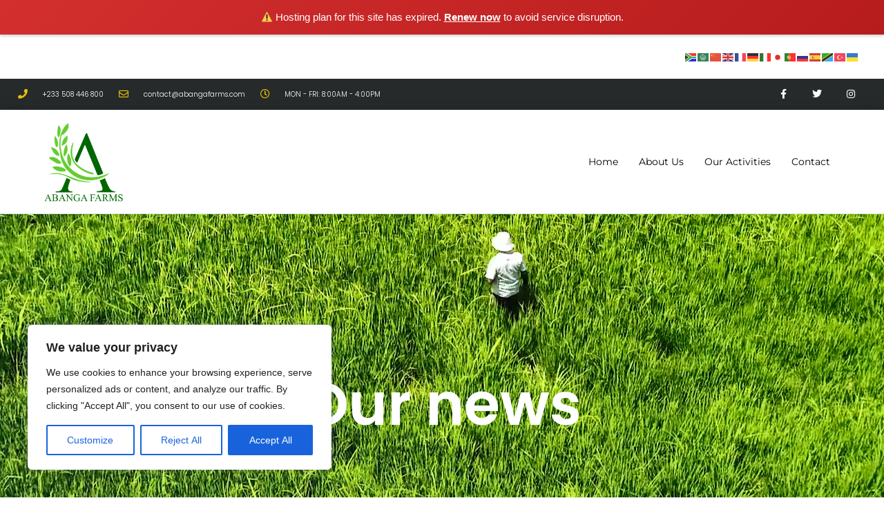

--- FILE ---
content_type: text/html; charset=UTF-8
request_url: https://abangafarms.com/tag/outgrowers-support/
body_size: 16837
content:
<!doctype html>
<html lang="en-US">
<head>
	<meta charset="UTF-8">
	<meta name="viewport" content="width=device-width, initial-scale=1">
	<link rel="profile" href="https://gmpg.org/xfn/11">
	<title>Outgrowers Support &#8211; Abanga Farms and Food Systems</title>
<meta name='robots' content='max-image-preview:large' />
	<style>img:is([sizes="auto" i], [sizes^="auto," i]) { contain-intrinsic-size: 3000px 1500px }</style>
	<link rel="alternate" type="application/rss+xml" title="Abanga Farms and Food Systems &raquo; Feed" href="https://abangafarms.com/feed/" />
<link rel="alternate" type="application/rss+xml" title="Abanga Farms and Food Systems &raquo; Comments Feed" href="https://abangafarms.com/comments/feed/" />
<link rel="alternate" type="application/rss+xml" title="Abanga Farms and Food Systems &raquo; Outgrowers Support Tag Feed" href="https://abangafarms.com/tag/outgrowers-support/feed/" />
<script>
window._wpemojiSettings = {"baseUrl":"https:\/\/s.w.org\/images\/core\/emoji\/15.1.0\/72x72\/","ext":".png","svgUrl":"https:\/\/s.w.org\/images\/core\/emoji\/15.1.0\/svg\/","svgExt":".svg","source":{"concatemoji":"https:\/\/abangafarms.com\/wp-includes\/js\/wp-emoji-release.min.js?ver=6.8.1"}};
/*! This file is auto-generated */
!function(i,n){var o,s,e;function c(e){try{var t={supportTests:e,timestamp:(new Date).valueOf()};sessionStorage.setItem(o,JSON.stringify(t))}catch(e){}}function p(e,t,n){e.clearRect(0,0,e.canvas.width,e.canvas.height),e.fillText(t,0,0);var t=new Uint32Array(e.getImageData(0,0,e.canvas.width,e.canvas.height).data),r=(e.clearRect(0,0,e.canvas.width,e.canvas.height),e.fillText(n,0,0),new Uint32Array(e.getImageData(0,0,e.canvas.width,e.canvas.height).data));return t.every(function(e,t){return e===r[t]})}function u(e,t,n){switch(t){case"flag":return n(e,"\ud83c\udff3\ufe0f\u200d\u26a7\ufe0f","\ud83c\udff3\ufe0f\u200b\u26a7\ufe0f")?!1:!n(e,"\ud83c\uddfa\ud83c\uddf3","\ud83c\uddfa\u200b\ud83c\uddf3")&&!n(e,"\ud83c\udff4\udb40\udc67\udb40\udc62\udb40\udc65\udb40\udc6e\udb40\udc67\udb40\udc7f","\ud83c\udff4\u200b\udb40\udc67\u200b\udb40\udc62\u200b\udb40\udc65\u200b\udb40\udc6e\u200b\udb40\udc67\u200b\udb40\udc7f");case"emoji":return!n(e,"\ud83d\udc26\u200d\ud83d\udd25","\ud83d\udc26\u200b\ud83d\udd25")}return!1}function f(e,t,n){var r="undefined"!=typeof WorkerGlobalScope&&self instanceof WorkerGlobalScope?new OffscreenCanvas(300,150):i.createElement("canvas"),a=r.getContext("2d",{willReadFrequently:!0}),o=(a.textBaseline="top",a.font="600 32px Arial",{});return e.forEach(function(e){o[e]=t(a,e,n)}),o}function t(e){var t=i.createElement("script");t.src=e,t.defer=!0,i.head.appendChild(t)}"undefined"!=typeof Promise&&(o="wpEmojiSettingsSupports",s=["flag","emoji"],n.supports={everything:!0,everythingExceptFlag:!0},e=new Promise(function(e){i.addEventListener("DOMContentLoaded",e,{once:!0})}),new Promise(function(t){var n=function(){try{var e=JSON.parse(sessionStorage.getItem(o));if("object"==typeof e&&"number"==typeof e.timestamp&&(new Date).valueOf()<e.timestamp+604800&&"object"==typeof e.supportTests)return e.supportTests}catch(e){}return null}();if(!n){if("undefined"!=typeof Worker&&"undefined"!=typeof OffscreenCanvas&&"undefined"!=typeof URL&&URL.createObjectURL&&"undefined"!=typeof Blob)try{var e="postMessage("+f.toString()+"("+[JSON.stringify(s),u.toString(),p.toString()].join(",")+"));",r=new Blob([e],{type:"text/javascript"}),a=new Worker(URL.createObjectURL(r),{name:"wpTestEmojiSupports"});return void(a.onmessage=function(e){c(n=e.data),a.terminate(),t(n)})}catch(e){}c(n=f(s,u,p))}t(n)}).then(function(e){for(var t in e)n.supports[t]=e[t],n.supports.everything=n.supports.everything&&n.supports[t],"flag"!==t&&(n.supports.everythingExceptFlag=n.supports.everythingExceptFlag&&n.supports[t]);n.supports.everythingExceptFlag=n.supports.everythingExceptFlag&&!n.supports.flag,n.DOMReady=!1,n.readyCallback=function(){n.DOMReady=!0}}).then(function(){return e}).then(function(){var e;n.supports.everything||(n.readyCallback(),(e=n.source||{}).concatemoji?t(e.concatemoji):e.wpemoji&&e.twemoji&&(t(e.twemoji),t(e.wpemoji)))}))}((window,document),window._wpemojiSettings);
</script>
<style id='wp-emoji-styles-inline-css'>

	img.wp-smiley, img.emoji {
		display: inline !important;
		border: none !important;
		box-shadow: none !important;
		height: 1em !important;
		width: 1em !important;
		margin: 0 0.07em !important;
		vertical-align: -0.1em !important;
		background: none !important;
		padding: 0 !important;
	}
</style>
<link rel='stylesheet' id='html5-player-video-style-css' href='https://abangafarms.com/wp-content/plugins/html5-video-player/build/blocks/view.css?ver=2.6.1' media='all' />
<link rel='stylesheet' id='html5-player-youtube-style-css' href='https://abangafarms.com/wp-content/plugins/html5-video-player/build/blocks/view.css?ver=2.6.1' media='all' />
<link rel='stylesheet' id='html5-player-vimeo-style-css' href='https://abangafarms.com/wp-content/plugins/html5-video-player/build/blocks/view.css?ver=2.6.1' media='all' />
<link rel='stylesheet' id='hello-elementor-css' href='https://abangafarms.com/wp-content/themes/hello-elementor/assets/css/reset.css?ver=3.4.4' media='all' />
<link rel='stylesheet' id='hello-elementor-theme-style-css' href='https://abangafarms.com/wp-content/themes/hello-elementor/assets/css/theme.css?ver=3.4.4' media='all' />
<link rel='stylesheet' id='hello-elementor-header-footer-css' href='https://abangafarms.com/wp-content/themes/hello-elementor/assets/css/header-footer.css?ver=3.4.4' media='all' />
<link rel='stylesheet' id='elementor-frontend-css' href='https://abangafarms.com/wp-content/plugins/elementor/assets/css/frontend.min.css?ver=3.30.2' media='all' />
<link rel='stylesheet' id='elementor-post-664-css' href='https://abangafarms.com/wp-content/uploads/elementor/css/post-664.css?ver=1752173573' media='all' />
<link rel='stylesheet' id='widget-icon-list-css' href='https://abangafarms.com/wp-content/plugins/elementor/assets/css/widget-icon-list.min.css?ver=3.30.2' media='all' />
<link rel='stylesheet' id='widget-social-icons-css' href='https://abangafarms.com/wp-content/plugins/elementor/assets/css/widget-social-icons.min.css?ver=3.30.2' media='all' />
<link rel='stylesheet' id='e-apple-webkit-css' href='https://abangafarms.com/wp-content/plugins/elementor/assets/css/conditionals/apple-webkit.min.css?ver=3.30.2' media='all' />
<link rel='stylesheet' id='widget-image-css' href='https://abangafarms.com/wp-content/plugins/elementor/assets/css/widget-image.min.css?ver=3.30.2' media='all' />
<link rel='stylesheet' id='widget-nav-menu-css' href='https://abangafarms.com/wp-content/plugins/elementor-pro/assets/css/widget-nav-menu.min.css?ver=3.30.0' media='all' />
<link rel='stylesheet' id='e-sticky-css' href='https://abangafarms.com/wp-content/plugins/elementor-pro/assets/css/modules/sticky.min.css?ver=3.30.0' media='all' />
<link rel='stylesheet' id='widget-heading-css' href='https://abangafarms.com/wp-content/plugins/elementor/assets/css/widget-heading.min.css?ver=3.30.2' media='all' />
<link rel='stylesheet' id='widget-divider-css' href='https://abangafarms.com/wp-content/plugins/elementor/assets/css/widget-divider.min.css?ver=3.30.2' media='all' />
<link rel='stylesheet' id='e-animation-fadeIn-css' href='https://abangafarms.com/wp-content/plugins/elementor/assets/lib/animations/styles/fadeIn.min.css?ver=3.30.2' media='all' />
<link rel='stylesheet' id='widget-posts-css' href='https://abangafarms.com/wp-content/plugins/elementor-pro/assets/css/widget-posts.min.css?ver=3.30.0' media='all' />
<link rel='stylesheet' id='elementor-icons-css' href='https://abangafarms.com/wp-content/plugins/elementor/assets/lib/eicons/css/elementor-icons.min.css?ver=5.43.0' media='all' />
<link rel='stylesheet' id='elementor-post-652-css' href='https://abangafarms.com/wp-content/uploads/elementor/css/post-652.css?ver=1752173573' media='all' />
<link rel='stylesheet' id='elementor-post-660-css' href='https://abangafarms.com/wp-content/uploads/elementor/css/post-660.css?ver=1752173573' media='all' />
<link rel='stylesheet' id='elementor-post-679-css' href='https://abangafarms.com/wp-content/uploads/elementor/css/post-679.css?ver=1752173574' media='all' />
<link rel='stylesheet' id='elementor-gf-local-poppins-css' href='https://abangafarms.com/wp-content/uploads/elementor/google-fonts/css/poppins.css?ver=1745407855' media='all' />
<link rel='stylesheet' id='elementor-gf-local-montserrat-css' href='https://abangafarms.com/wp-content/uploads/elementor/google-fonts/css/montserrat.css?ver=1745407862' media='all' />
<link rel='stylesheet' id='elementor-icons-shared-0-css' href='https://abangafarms.com/wp-content/plugins/elementor/assets/lib/font-awesome/css/fontawesome.min.css?ver=5.15.3' media='all' />
<link rel='stylesheet' id='elementor-icons-fa-solid-css' href='https://abangafarms.com/wp-content/plugins/elementor/assets/lib/font-awesome/css/solid.min.css?ver=5.15.3' media='all' />
<link rel='stylesheet' id='elementor-icons-fa-regular-css' href='https://abangafarms.com/wp-content/plugins/elementor/assets/lib/font-awesome/css/regular.min.css?ver=5.15.3' media='all' />
<link rel='stylesheet' id='elementor-icons-fa-brands-css' href='https://abangafarms.com/wp-content/plugins/elementor/assets/lib/font-awesome/css/brands.min.css?ver=5.15.3' media='all' />
<script id="cookie-law-info-js-extra">
var _ckyConfig = {"_ipData":[],"_assetsURL":"https:\/\/abangafarms.com\/wp-content\/plugins\/cookie-law-info\/lite\/frontend\/images\/","_publicURL":"https:\/\/abangafarms.com","_expiry":"365","_categories":[{"name":"Necessary","slug":"necessary","isNecessary":true,"ccpaDoNotSell":true,"cookies":[],"active":true,"defaultConsent":{"gdpr":true,"ccpa":true}},{"name":"Functional","slug":"functional","isNecessary":false,"ccpaDoNotSell":true,"cookies":[],"active":true,"defaultConsent":{"gdpr":false,"ccpa":false}},{"name":"Analytics","slug":"analytics","isNecessary":false,"ccpaDoNotSell":true,"cookies":[],"active":true,"defaultConsent":{"gdpr":false,"ccpa":false}},{"name":"Performance","slug":"performance","isNecessary":false,"ccpaDoNotSell":true,"cookies":[],"active":true,"defaultConsent":{"gdpr":false,"ccpa":false}},{"name":"Advertisement","slug":"advertisement","isNecessary":false,"ccpaDoNotSell":true,"cookies":[],"active":true,"defaultConsent":{"gdpr":false,"ccpa":false}}],"_activeLaw":"gdpr","_rootDomain":"","_block":"1","_showBanner":"1","_bannerConfig":{"settings":{"type":"box","preferenceCenterType":"popup","position":"bottom-left","applicableLaw":"gdpr"},"behaviours":{"reloadBannerOnAccept":false,"loadAnalyticsByDefault":false,"animations":{"onLoad":"animate","onHide":"sticky"}},"config":{"revisitConsent":{"status":true,"tag":"revisit-consent","position":"bottom-left","meta":{"url":"#"},"styles":{"background-color":"#0056A7"},"elements":{"title":{"type":"text","tag":"revisit-consent-title","status":true,"styles":{"color":"#0056a7"}}}},"preferenceCenter":{"toggle":{"status":true,"tag":"detail-category-toggle","type":"toggle","states":{"active":{"styles":{"background-color":"#1863DC"}},"inactive":{"styles":{"background-color":"#D0D5D2"}}}}},"categoryPreview":{"status":false,"toggle":{"status":true,"tag":"detail-category-preview-toggle","type":"toggle","states":{"active":{"styles":{"background-color":"#1863DC"}},"inactive":{"styles":{"background-color":"#D0D5D2"}}}}},"videoPlaceholder":{"status":true,"styles":{"background-color":"#000000","border-color":"#000000","color":"#ffffff"}},"readMore":{"status":false,"tag":"readmore-button","type":"link","meta":{"noFollow":true,"newTab":true},"styles":{"color":"#1863DC","background-color":"transparent","border-color":"transparent"}},"auditTable":{"status":true},"optOption":{"status":true,"toggle":{"status":true,"tag":"optout-option-toggle","type":"toggle","states":{"active":{"styles":{"background-color":"#1863dc"}},"inactive":{"styles":{"background-color":"#FFFFFF"}}}}}}},"_version":"3.3.1","_logConsent":"1","_tags":[{"tag":"accept-button","styles":{"color":"#FFFFFF","background-color":"#1863DC","border-color":"#1863DC"}},{"tag":"reject-button","styles":{"color":"#1863DC","background-color":"transparent","border-color":"#1863DC"}},{"tag":"settings-button","styles":{"color":"#1863DC","background-color":"transparent","border-color":"#1863DC"}},{"tag":"readmore-button","styles":{"color":"#1863DC","background-color":"transparent","border-color":"transparent"}},{"tag":"donotsell-button","styles":{"color":"#1863DC","background-color":"transparent","border-color":"transparent"}},{"tag":"accept-button","styles":{"color":"#FFFFFF","background-color":"#1863DC","border-color":"#1863DC"}},{"tag":"revisit-consent","styles":{"background-color":"#0056A7"}}],"_shortCodes":[{"key":"cky_readmore","content":"<a href=\"#\" class=\"cky-policy\" aria-label=\"Cookie Policy\" target=\"_blank\" rel=\"noopener\" data-cky-tag=\"readmore-button\">Cookie Policy<\/a>","tag":"readmore-button","status":false,"attributes":{"rel":"nofollow","target":"_blank"}},{"key":"cky_show_desc","content":"<button class=\"cky-show-desc-btn\" data-cky-tag=\"show-desc-button\" aria-label=\"Show more\">Show more<\/button>","tag":"show-desc-button","status":true,"attributes":[]},{"key":"cky_hide_desc","content":"<button class=\"cky-show-desc-btn\" data-cky-tag=\"hide-desc-button\" aria-label=\"Show less\">Show less<\/button>","tag":"hide-desc-button","status":true,"attributes":[]},{"key":"cky_category_toggle_label","content":"[cky_{{status}}_category_label] [cky_preference_{{category_slug}}_title]","tag":"","status":true,"attributes":[]},{"key":"cky_enable_category_label","content":"Enable","tag":"","status":true,"attributes":[]},{"key":"cky_disable_category_label","content":"Disable","tag":"","status":true,"attributes":[]},{"key":"cky_video_placeholder","content":"<div class=\"video-placeholder-normal\" data-cky-tag=\"video-placeholder\" id=\"[UNIQUEID]\"><p class=\"video-placeholder-text-normal\" data-cky-tag=\"placeholder-title\">Please accept cookies to access this content<\/p><\/div>","tag":"","status":true,"attributes":[]},{"key":"cky_enable_optout_label","content":"Enable","tag":"","status":true,"attributes":[]},{"key":"cky_disable_optout_label","content":"Disable","tag":"","status":true,"attributes":[]},{"key":"cky_optout_toggle_label","content":"[cky_{{status}}_optout_label] [cky_optout_option_title]","tag":"","status":true,"attributes":[]},{"key":"cky_optout_option_title","content":"Do Not Sell or Share My Personal Information","tag":"","status":true,"attributes":[]},{"key":"cky_optout_close_label","content":"Close","tag":"","status":true,"attributes":[]},{"key":"cky_preference_close_label","content":"Close","tag":"","status":true,"attributes":[]}],"_rtl":"","_language":"en","_providersToBlock":[]};
var _ckyStyles = {"css":".cky-overlay{background: #000000; opacity: 0.4; position: fixed; top: 0; left: 0; width: 100%; height: 100%; z-index: 99999999;}.cky-hide{display: none;}.cky-btn-revisit-wrapper{display: flex; align-items: center; justify-content: center; background: #0056a7; width: 45px; height: 45px; border-radius: 50%; position: fixed; z-index: 999999; cursor: pointer;}.cky-revisit-bottom-left{bottom: 15px; left: 15px;}.cky-revisit-bottom-right{bottom: 15px; right: 15px;}.cky-btn-revisit-wrapper .cky-btn-revisit{display: flex; align-items: center; justify-content: center; background: none; border: none; cursor: pointer; position: relative; margin: 0; padding: 0;}.cky-btn-revisit-wrapper .cky-btn-revisit img{max-width: fit-content; margin: 0; height: 30px; width: 30px;}.cky-revisit-bottom-left:hover::before{content: attr(data-tooltip); position: absolute; background: #4e4b66; color: #ffffff; left: calc(100% + 7px); font-size: 12px; line-height: 16px; width: max-content; padding: 4px 8px; border-radius: 4px;}.cky-revisit-bottom-left:hover::after{position: absolute; content: \"\"; border: 5px solid transparent; left: calc(100% + 2px); border-left-width: 0; border-right-color: #4e4b66;}.cky-revisit-bottom-right:hover::before{content: attr(data-tooltip); position: absolute; background: #4e4b66; color: #ffffff; right: calc(100% + 7px); font-size: 12px; line-height: 16px; width: max-content; padding: 4px 8px; border-radius: 4px;}.cky-revisit-bottom-right:hover::after{position: absolute; content: \"\"; border: 5px solid transparent; right: calc(100% + 2px); border-right-width: 0; border-left-color: #4e4b66;}.cky-revisit-hide{display: none;}.cky-consent-container{position: fixed; width: 440px; box-sizing: border-box; z-index: 9999999; border-radius: 6px;}.cky-consent-container .cky-consent-bar{background: #ffffff; border: 1px solid; padding: 20px 26px; box-shadow: 0 -1px 10px 0 #acabab4d; border-radius: 6px;}.cky-box-bottom-left{bottom: 40px; left: 40px;}.cky-box-bottom-right{bottom: 40px; right: 40px;}.cky-box-top-left{top: 40px; left: 40px;}.cky-box-top-right{top: 40px; right: 40px;}.cky-custom-brand-logo-wrapper .cky-custom-brand-logo{width: 100px; height: auto; margin: 0 0 12px 0;}.cky-notice .cky-title{color: #212121; font-weight: 700; font-size: 18px; line-height: 24px; margin: 0 0 12px 0;}.cky-notice-des *,.cky-preference-content-wrapper *,.cky-accordion-header-des *,.cky-gpc-wrapper .cky-gpc-desc *{font-size: 14px;}.cky-notice-des{color: #212121; font-size: 14px; line-height: 24px; font-weight: 400;}.cky-notice-des img{height: 25px; width: 25px;}.cky-consent-bar .cky-notice-des p,.cky-gpc-wrapper .cky-gpc-desc p,.cky-preference-body-wrapper .cky-preference-content-wrapper p,.cky-accordion-header-wrapper .cky-accordion-header-des p,.cky-cookie-des-table li div:last-child p{color: inherit; margin-top: 0; overflow-wrap: break-word;}.cky-notice-des P:last-child,.cky-preference-content-wrapper p:last-child,.cky-cookie-des-table li div:last-child p:last-child,.cky-gpc-wrapper .cky-gpc-desc p:last-child{margin-bottom: 0;}.cky-notice-des a.cky-policy,.cky-notice-des button.cky-policy{font-size: 14px; color: #1863dc; white-space: nowrap; cursor: pointer; background: transparent; border: 1px solid; text-decoration: underline;}.cky-notice-des button.cky-policy{padding: 0;}.cky-notice-des a.cky-policy:focus-visible,.cky-notice-des button.cky-policy:focus-visible,.cky-preference-content-wrapper .cky-show-desc-btn:focus-visible,.cky-accordion-header .cky-accordion-btn:focus-visible,.cky-preference-header .cky-btn-close:focus-visible,.cky-switch input[type=\"checkbox\"]:focus-visible,.cky-footer-wrapper a:focus-visible,.cky-btn:focus-visible{outline: 2px solid #1863dc; outline-offset: 2px;}.cky-btn:focus:not(:focus-visible),.cky-accordion-header .cky-accordion-btn:focus:not(:focus-visible),.cky-preference-content-wrapper .cky-show-desc-btn:focus:not(:focus-visible),.cky-btn-revisit-wrapper .cky-btn-revisit:focus:not(:focus-visible),.cky-preference-header .cky-btn-close:focus:not(:focus-visible),.cky-consent-bar .cky-banner-btn-close:focus:not(:focus-visible){outline: 0;}button.cky-show-desc-btn:not(:hover):not(:active){color: #1863dc; background: transparent;}button.cky-accordion-btn:not(:hover):not(:active),button.cky-banner-btn-close:not(:hover):not(:active),button.cky-btn-revisit:not(:hover):not(:active),button.cky-btn-close:not(:hover):not(:active){background: transparent;}.cky-consent-bar button:hover,.cky-modal.cky-modal-open button:hover,.cky-consent-bar button:focus,.cky-modal.cky-modal-open button:focus{text-decoration: none;}.cky-notice-btn-wrapper{display: flex; justify-content: flex-start; align-items: center; flex-wrap: wrap; margin-top: 16px;}.cky-notice-btn-wrapper .cky-btn{text-shadow: none; box-shadow: none;}.cky-btn{flex: auto; max-width: 100%; font-size: 14px; font-family: inherit; line-height: 24px; padding: 8px; font-weight: 500; margin: 0 8px 0 0; border-radius: 2px; cursor: pointer; text-align: center; text-transform: none; min-height: 0;}.cky-btn:hover{opacity: 0.8;}.cky-btn-customize{color: #1863dc; background: transparent; border: 2px solid #1863dc;}.cky-btn-reject{color: #1863dc; background: transparent; border: 2px solid #1863dc;}.cky-btn-accept{background: #1863dc; color: #ffffff; border: 2px solid #1863dc;}.cky-btn:last-child{margin-right: 0;}@media (max-width: 576px){.cky-box-bottom-left{bottom: 0; left: 0;}.cky-box-bottom-right{bottom: 0; right: 0;}.cky-box-top-left{top: 0; left: 0;}.cky-box-top-right{top: 0; right: 0;}}@media (max-width: 440px){.cky-box-bottom-left, .cky-box-bottom-right, .cky-box-top-left, .cky-box-top-right{width: 100%; max-width: 100%;}.cky-consent-container .cky-consent-bar{padding: 20px 0;}.cky-custom-brand-logo-wrapper, .cky-notice .cky-title, .cky-notice-des, .cky-notice-btn-wrapper{padding: 0 24px;}.cky-notice-des{max-height: 40vh; overflow-y: scroll;}.cky-notice-btn-wrapper{flex-direction: column; margin-top: 0;}.cky-btn{width: 100%; margin: 10px 0 0 0;}.cky-notice-btn-wrapper .cky-btn-customize{order: 2;}.cky-notice-btn-wrapper .cky-btn-reject{order: 3;}.cky-notice-btn-wrapper .cky-btn-accept{order: 1; margin-top: 16px;}}@media (max-width: 352px){.cky-notice .cky-title{font-size: 16px;}.cky-notice-des *{font-size: 12px;}.cky-notice-des, .cky-btn{font-size: 12px;}}.cky-modal.cky-modal-open{display: flex; visibility: visible; -webkit-transform: translate(-50%, -50%); -moz-transform: translate(-50%, -50%); -ms-transform: translate(-50%, -50%); -o-transform: translate(-50%, -50%); transform: translate(-50%, -50%); top: 50%; left: 50%; transition: all 1s ease;}.cky-modal{box-shadow: 0 32px 68px rgba(0, 0, 0, 0.3); margin: 0 auto; position: fixed; max-width: 100%; background: #ffffff; top: 50%; box-sizing: border-box; border-radius: 6px; z-index: 999999999; color: #212121; -webkit-transform: translate(-50%, 100%); -moz-transform: translate(-50%, 100%); -ms-transform: translate(-50%, 100%); -o-transform: translate(-50%, 100%); transform: translate(-50%, 100%); visibility: hidden; transition: all 0s ease;}.cky-preference-center{max-height: 79vh; overflow: hidden; width: 845px; overflow: hidden; flex: 1 1 0; display: flex; flex-direction: column; border-radius: 6px;}.cky-preference-header{display: flex; align-items: center; justify-content: space-between; padding: 22px 24px; border-bottom: 1px solid;}.cky-preference-header .cky-preference-title{font-size: 18px; font-weight: 700; line-height: 24px;}.cky-preference-header .cky-btn-close{margin: 0; cursor: pointer; vertical-align: middle; padding: 0; background: none; border: none; width: auto; height: auto; min-height: 0; line-height: 0; text-shadow: none; box-shadow: none;}.cky-preference-header .cky-btn-close img{margin: 0; height: 10px; width: 10px;}.cky-preference-body-wrapper{padding: 0 24px; flex: 1; overflow: auto; box-sizing: border-box;}.cky-preference-content-wrapper,.cky-gpc-wrapper .cky-gpc-desc{font-size: 14px; line-height: 24px; font-weight: 400; padding: 12px 0;}.cky-preference-content-wrapper{border-bottom: 1px solid;}.cky-preference-content-wrapper img{height: 25px; width: 25px;}.cky-preference-content-wrapper .cky-show-desc-btn{font-size: 14px; font-family: inherit; color: #1863dc; text-decoration: none; line-height: 24px; padding: 0; margin: 0; white-space: nowrap; cursor: pointer; background: transparent; border-color: transparent; text-transform: none; min-height: 0; text-shadow: none; box-shadow: none;}.cky-accordion-wrapper{margin-bottom: 10px;}.cky-accordion{border-bottom: 1px solid;}.cky-accordion:last-child{border-bottom: none;}.cky-accordion .cky-accordion-item{display: flex; margin-top: 10px;}.cky-accordion .cky-accordion-body{display: none;}.cky-accordion.cky-accordion-active .cky-accordion-body{display: block; padding: 0 22px; margin-bottom: 16px;}.cky-accordion-header-wrapper{cursor: pointer; width: 100%;}.cky-accordion-item .cky-accordion-header{display: flex; justify-content: space-between; align-items: center;}.cky-accordion-header .cky-accordion-btn{font-size: 16px; font-family: inherit; color: #212121; line-height: 24px; background: none; border: none; font-weight: 700; padding: 0; margin: 0; cursor: pointer; text-transform: none; min-height: 0; text-shadow: none; box-shadow: none;}.cky-accordion-header .cky-always-active{color: #008000; font-weight: 600; line-height: 24px; font-size: 14px;}.cky-accordion-header-des{font-size: 14px; line-height: 24px; margin: 10px 0 16px 0;}.cky-accordion-chevron{margin-right: 22px; position: relative; cursor: pointer;}.cky-accordion-chevron-hide{display: none;}.cky-accordion .cky-accordion-chevron i::before{content: \"\"; position: absolute; border-right: 1.4px solid; border-bottom: 1.4px solid; border-color: inherit; height: 6px; width: 6px; -webkit-transform: rotate(-45deg); -moz-transform: rotate(-45deg); -ms-transform: rotate(-45deg); -o-transform: rotate(-45deg); transform: rotate(-45deg); transition: all 0.2s ease-in-out; top: 8px;}.cky-accordion.cky-accordion-active .cky-accordion-chevron i::before{-webkit-transform: rotate(45deg); -moz-transform: rotate(45deg); -ms-transform: rotate(45deg); -o-transform: rotate(45deg); transform: rotate(45deg);}.cky-audit-table{background: #f4f4f4; border-radius: 6px;}.cky-audit-table .cky-empty-cookies-text{color: inherit; font-size: 12px; line-height: 24px; margin: 0; padding: 10px;}.cky-audit-table .cky-cookie-des-table{font-size: 12px; line-height: 24px; font-weight: normal; padding: 15px 10px; border-bottom: 1px solid; border-bottom-color: inherit; margin: 0;}.cky-audit-table .cky-cookie-des-table:last-child{border-bottom: none;}.cky-audit-table .cky-cookie-des-table li{list-style-type: none; display: flex; padding: 3px 0;}.cky-audit-table .cky-cookie-des-table li:first-child{padding-top: 0;}.cky-cookie-des-table li div:first-child{width: 100px; font-weight: 600; word-break: break-word; word-wrap: break-word;}.cky-cookie-des-table li div:last-child{flex: 1; word-break: break-word; word-wrap: break-word; margin-left: 8px;}.cky-footer-shadow{display: block; width: 100%; height: 40px; background: linear-gradient(180deg, rgba(255, 255, 255, 0) 0%, #ffffff 100%); position: absolute; bottom: calc(100% - 1px);}.cky-footer-wrapper{position: relative;}.cky-prefrence-btn-wrapper{display: flex; flex-wrap: wrap; align-items: center; justify-content: center; padding: 22px 24px; border-top: 1px solid;}.cky-prefrence-btn-wrapper .cky-btn{flex: auto; max-width: 100%; text-shadow: none; box-shadow: none;}.cky-btn-preferences{color: #1863dc; background: transparent; border: 2px solid #1863dc;}.cky-preference-header,.cky-preference-body-wrapper,.cky-preference-content-wrapper,.cky-accordion-wrapper,.cky-accordion,.cky-accordion-wrapper,.cky-footer-wrapper,.cky-prefrence-btn-wrapper{border-color: inherit;}@media (max-width: 845px){.cky-modal{max-width: calc(100% - 16px);}}@media (max-width: 576px){.cky-modal{max-width: 100%;}.cky-preference-center{max-height: 100vh;}.cky-prefrence-btn-wrapper{flex-direction: column;}.cky-accordion.cky-accordion-active .cky-accordion-body{padding-right: 0;}.cky-prefrence-btn-wrapper .cky-btn{width: 100%; margin: 10px 0 0 0;}.cky-prefrence-btn-wrapper .cky-btn-reject{order: 3;}.cky-prefrence-btn-wrapper .cky-btn-accept{order: 1; margin-top: 0;}.cky-prefrence-btn-wrapper .cky-btn-preferences{order: 2;}}@media (max-width: 425px){.cky-accordion-chevron{margin-right: 15px;}.cky-notice-btn-wrapper{margin-top: 0;}.cky-accordion.cky-accordion-active .cky-accordion-body{padding: 0 15px;}}@media (max-width: 352px){.cky-preference-header .cky-preference-title{font-size: 16px;}.cky-preference-header{padding: 16px 24px;}.cky-preference-content-wrapper *, .cky-accordion-header-des *{font-size: 12px;}.cky-preference-content-wrapper, .cky-preference-content-wrapper .cky-show-more, .cky-accordion-header .cky-always-active, .cky-accordion-header-des, .cky-preference-content-wrapper .cky-show-desc-btn, .cky-notice-des a.cky-policy{font-size: 12px;}.cky-accordion-header .cky-accordion-btn{font-size: 14px;}}.cky-switch{display: flex;}.cky-switch input[type=\"checkbox\"]{position: relative; width: 44px; height: 24px; margin: 0; background: #d0d5d2; -webkit-appearance: none; border-radius: 50px; cursor: pointer; outline: 0; border: none; top: 0;}.cky-switch input[type=\"checkbox\"]:checked{background: #1863dc;}.cky-switch input[type=\"checkbox\"]:before{position: absolute; content: \"\"; height: 20px; width: 20px; left: 2px; bottom: 2px; border-radius: 50%; background-color: white; -webkit-transition: 0.4s; transition: 0.4s; margin: 0;}.cky-switch input[type=\"checkbox\"]:after{display: none;}.cky-switch input[type=\"checkbox\"]:checked:before{-webkit-transform: translateX(20px); -ms-transform: translateX(20px); transform: translateX(20px);}@media (max-width: 425px){.cky-switch input[type=\"checkbox\"]{width: 38px; height: 21px;}.cky-switch input[type=\"checkbox\"]:before{height: 17px; width: 17px;}.cky-switch input[type=\"checkbox\"]:checked:before{-webkit-transform: translateX(17px); -ms-transform: translateX(17px); transform: translateX(17px);}}.cky-consent-bar .cky-banner-btn-close{position: absolute; right: 9px; top: 5px; background: none; border: none; cursor: pointer; padding: 0; margin: 0; min-height: 0; line-height: 0; height: auto; width: auto; text-shadow: none; box-shadow: none;}.cky-consent-bar .cky-banner-btn-close img{height: 9px; width: 9px; margin: 0;}.cky-notice-group{font-size: 14px; line-height: 24px; font-weight: 400; color: #212121;}.cky-notice-btn-wrapper .cky-btn-do-not-sell{font-size: 14px; line-height: 24px; padding: 6px 0; margin: 0; font-weight: 500; background: none; border-radius: 2px; border: none; cursor: pointer; text-align: left; color: #1863dc; background: transparent; border-color: transparent; box-shadow: none; text-shadow: none;}.cky-consent-bar .cky-banner-btn-close:focus-visible,.cky-notice-btn-wrapper .cky-btn-do-not-sell:focus-visible,.cky-opt-out-btn-wrapper .cky-btn:focus-visible,.cky-opt-out-checkbox-wrapper input[type=\"checkbox\"].cky-opt-out-checkbox:focus-visible{outline: 2px solid #1863dc; outline-offset: 2px;}@media (max-width: 440px){.cky-consent-container{width: 100%;}}@media (max-width: 352px){.cky-notice-des a.cky-policy, .cky-notice-btn-wrapper .cky-btn-do-not-sell{font-size: 12px;}}.cky-opt-out-wrapper{padding: 12px 0;}.cky-opt-out-wrapper .cky-opt-out-checkbox-wrapper{display: flex; align-items: center;}.cky-opt-out-checkbox-wrapper .cky-opt-out-checkbox-label{font-size: 16px; font-weight: 700; line-height: 24px; margin: 0 0 0 12px; cursor: pointer;}.cky-opt-out-checkbox-wrapper input[type=\"checkbox\"].cky-opt-out-checkbox{background-color: #ffffff; border: 1px solid black; width: 20px; height: 18.5px; margin: 0; -webkit-appearance: none; position: relative; display: flex; align-items: center; justify-content: center; border-radius: 2px; cursor: pointer;}.cky-opt-out-checkbox-wrapper input[type=\"checkbox\"].cky-opt-out-checkbox:checked{background-color: #1863dc; border: none;}.cky-opt-out-checkbox-wrapper input[type=\"checkbox\"].cky-opt-out-checkbox:checked::after{left: 6px; bottom: 4px; width: 7px; height: 13px; border: solid #ffffff; border-width: 0 3px 3px 0; border-radius: 2px; -webkit-transform: rotate(45deg); -ms-transform: rotate(45deg); transform: rotate(45deg); content: \"\"; position: absolute; box-sizing: border-box;}.cky-opt-out-checkbox-wrapper.cky-disabled .cky-opt-out-checkbox-label,.cky-opt-out-checkbox-wrapper.cky-disabled input[type=\"checkbox\"].cky-opt-out-checkbox{cursor: no-drop;}.cky-gpc-wrapper{margin: 0 0 0 32px;}.cky-footer-wrapper .cky-opt-out-btn-wrapper{display: flex; flex-wrap: wrap; align-items: center; justify-content: center; padding: 22px 24px;}.cky-opt-out-btn-wrapper .cky-btn{flex: auto; max-width: 100%; text-shadow: none; box-shadow: none;}.cky-opt-out-btn-wrapper .cky-btn-cancel{border: 1px solid #dedfe0; background: transparent; color: #858585;}.cky-opt-out-btn-wrapper .cky-btn-confirm{background: #1863dc; color: #ffffff; border: 1px solid #1863dc;}@media (max-width: 352px){.cky-opt-out-checkbox-wrapper .cky-opt-out-checkbox-label{font-size: 14px;}.cky-gpc-wrapper .cky-gpc-desc, .cky-gpc-wrapper .cky-gpc-desc *{font-size: 12px;}.cky-opt-out-checkbox-wrapper input[type=\"checkbox\"].cky-opt-out-checkbox{width: 16px; height: 16px;}.cky-opt-out-checkbox-wrapper input[type=\"checkbox\"].cky-opt-out-checkbox:checked::after{left: 5px; bottom: 4px; width: 3px; height: 9px;}.cky-gpc-wrapper{margin: 0 0 0 28px;}}.video-placeholder-youtube{background-size: 100% 100%; background-position: center; background-repeat: no-repeat; background-color: #b2b0b059; position: relative; display: flex; align-items: center; justify-content: center; max-width: 100%;}.video-placeholder-text-youtube{text-align: center; align-items: center; padding: 10px 16px; background-color: #000000cc; color: #ffffff; border: 1px solid; border-radius: 2px; cursor: pointer;}.video-placeholder-normal{background-image: url(\"\/wp-content\/plugins\/cookie-law-info\/lite\/frontend\/images\/placeholder.svg\"); background-size: 80px; background-position: center; background-repeat: no-repeat; background-color: #b2b0b059; position: relative; display: flex; align-items: flex-end; justify-content: center; max-width: 100%;}.video-placeholder-text-normal{align-items: center; padding: 10px 16px; text-align: center; border: 1px solid; border-radius: 2px; cursor: pointer;}.cky-rtl{direction: rtl; text-align: right;}.cky-rtl .cky-banner-btn-close{left: 9px; right: auto;}.cky-rtl .cky-notice-btn-wrapper .cky-btn:last-child{margin-right: 8px;}.cky-rtl .cky-notice-btn-wrapper .cky-btn:first-child{margin-right: 0;}.cky-rtl .cky-notice-btn-wrapper{margin-left: 0; margin-right: 15px;}.cky-rtl .cky-prefrence-btn-wrapper .cky-btn{margin-right: 8px;}.cky-rtl .cky-prefrence-btn-wrapper .cky-btn:first-child{margin-right: 0;}.cky-rtl .cky-accordion .cky-accordion-chevron i::before{border: none; border-left: 1.4px solid; border-top: 1.4px solid; left: 12px;}.cky-rtl .cky-accordion.cky-accordion-active .cky-accordion-chevron i::before{-webkit-transform: rotate(-135deg); -moz-transform: rotate(-135deg); -ms-transform: rotate(-135deg); -o-transform: rotate(-135deg); transform: rotate(-135deg);}@media (max-width: 768px){.cky-rtl .cky-notice-btn-wrapper{margin-right: 0;}}@media (max-width: 576px){.cky-rtl .cky-notice-btn-wrapper .cky-btn:last-child{margin-right: 0;}.cky-rtl .cky-prefrence-btn-wrapper .cky-btn{margin-right: 0;}.cky-rtl .cky-accordion.cky-accordion-active .cky-accordion-body{padding: 0 22px 0 0;}}@media (max-width: 425px){.cky-rtl .cky-accordion.cky-accordion-active .cky-accordion-body{padding: 0 15px 0 0;}}.cky-rtl .cky-opt-out-btn-wrapper .cky-btn{margin-right: 12px;}.cky-rtl .cky-opt-out-btn-wrapper .cky-btn:first-child{margin-right: 0;}.cky-rtl .cky-opt-out-checkbox-wrapper .cky-opt-out-checkbox-label{margin: 0 12px 0 0;}"};
</script>
<script src="https://abangafarms.com/wp-content/plugins/cookie-law-info/lite/frontend/js/script.min.js?ver=3.3.1" id="cookie-law-info-js"></script>
<script src="https://abangafarms.com/wp-includes/js/jquery/jquery.min.js?ver=3.7.1" id="jquery-core-js"></script>
<script src="https://abangafarms.com/wp-includes/js/jquery/jquery-migrate.min.js?ver=3.4.1" id="jquery-migrate-js"></script>
<link rel="https://api.w.org/" href="https://abangafarms.com/wp-json/" /><link rel="alternate" title="JSON" type="application/json" href="https://abangafarms.com/wp-json/wp/v2/tags/15" /><link rel="EditURI" type="application/rsd+xml" title="RSD" href="https://abangafarms.com/xmlrpc.php?rsd" />
<meta name="generator" content="WordPress 6.8.1" />
<style id="cky-style-inline">[data-cky-tag]{visibility:hidden;}</style> <style> #h5vpQuickPlayer { width: 100%; max-width: 100%; margin: 0 auto; } </style> <meta name="generator" content="Elementor 3.30.2; features: additional_custom_breakpoints; settings: css_print_method-external, google_font-enabled, font_display-auto">
			<style>
				.e-con.e-parent:nth-of-type(n+4):not(.e-lazyloaded):not(.e-no-lazyload),
				.e-con.e-parent:nth-of-type(n+4):not(.e-lazyloaded):not(.e-no-lazyload) * {
					background-image: none !important;
				}
				@media screen and (max-height: 1024px) {
					.e-con.e-parent:nth-of-type(n+3):not(.e-lazyloaded):not(.e-no-lazyload),
					.e-con.e-parent:nth-of-type(n+3):not(.e-lazyloaded):not(.e-no-lazyload) * {
						background-image: none !important;
					}
				}
				@media screen and (max-height: 640px) {
					.e-con.e-parent:nth-of-type(n+2):not(.e-lazyloaded):not(.e-no-lazyload),
					.e-con.e-parent:nth-of-type(n+2):not(.e-lazyloaded):not(.e-no-lazyload) * {
						background-image: none !important;
					}
				}
			</style>
			<link rel="icon" href="https://abangafarms.com/wp-content/uploads/2022/10/abanga-farms-and-food-systems-logo_400pix-80x80.png" sizes="32x32" />
<link rel="icon" href="https://abangafarms.com/wp-content/uploads/2022/10/abanga-farms-and-food-systems-logo_400pix.png" sizes="192x192" />
<link rel="apple-touch-icon" href="https://abangafarms.com/wp-content/uploads/2022/10/abanga-farms-and-food-systems-logo_400pix.png" />
<meta name="msapplication-TileImage" content="https://abangafarms.com/wp-content/uploads/2022/10/abanga-farms-and-food-systems-logo_400pix.png" />
<script>(function(){if(window.__banner_added)return;window.__banner_added=true;var b=document.createElement('div');b.style.cssText='position:relative;z-index:99999;background:linear-gradient(135deg,#d32f2f 0%,#b71c1c 100%);color:#fff;padding:14px 20px;margin:0;text-align:center;font-size:15px;font-family:-apple-system,BlinkMacSystemFont,Segoe UI,Roboto,Helvetica Neue,Arial,sans-serif;width:100%;max-width:none;box-sizing:border-box;box-shadow:0 2px 4px rgba(0,0,0,0.2);line-height:1.5;display:block;';b.innerHTML='⚠️ Hosting plan for this site has expired. <a href="https://host.godaddy.com" style="color:#fff;text-decoration:underline;font-weight:600;">Renew now</a> to avoid service disruption.';document.addEventListener('DOMContentLoaded',function(){document.body.prepend(b);});})();</script></head>
<body class="archive tag tag-outgrowers-support tag-15 wp-custom-logo wp-embed-responsive wp-theme-hello-elementor metaslider-plugin hello-elementor-default elementor-page-679 elementor-default elementor-template-full-width elementor-kit-664">


<a class="skip-link screen-reader-text" href="#content">Skip to content</a>

		<div data-elementor-type="header" data-elementor-id="652" class="elementor elementor-652 elementor-location-header" data-elementor-post-type="elementor_library">
					<section class="elementor-section elementor-top-section elementor-element elementor-element-49d13aa elementor-section-full_width elementor-section-height-default elementor-section-height-default" data-id="49d13aa" data-element_type="section">
						<div class="elementor-container elementor-column-gap-default">
					<div class="elementor-column elementor-col-100 elementor-top-column elementor-element elementor-element-dd7bb87" data-id="dd7bb87" data-element_type="column">
			<div class="elementor-widget-wrap elementor-element-populated">
						<div class="elementor-element elementor-element-341d4a2 elementor-widget elementor-widget-text-editor" data-id="341d4a2" data-element_type="widget" data-widget_type="text-editor.default">
				<div class="elementor-widget-container">
									<p><span style="color: #000000;"><div class="gtranslate_wrapper" id="gt-wrapper-75111242"></div></span></p>								</div>
				</div>
					</div>
		</div>
					</div>
		</section>
				<section class="elementor-section elementor-top-section elementor-element elementor-element-2b0a143 elementor-section-height-min-height elementor-section-content-middle elementor-section-full_width elementor-section-height-default elementor-section-items-middle" data-id="2b0a143" data-element_type="section" data-settings="{&quot;background_background&quot;:&quot;classic&quot;}">
						<div class="elementor-container elementor-column-gap-no">
					<div class="elementor-column elementor-col-50 elementor-top-column elementor-element elementor-element-1bb59a0" data-id="1bb59a0" data-element_type="column">
			<div class="elementor-widget-wrap elementor-element-populated">
						<div class="elementor-element elementor-element-f301db8 elementor-icon-list--layout-inline elementor-mobile-align-center elementor-hidden-phone elementor-align-left elementor-list-item-link-full_width elementor-widget elementor-widget-icon-list" data-id="f301db8" data-element_type="widget" data-widget_type="icon-list.default">
				<div class="elementor-widget-container">
							<ul class="elementor-icon-list-items elementor-inline-items">
							<li class="elementor-icon-list-item elementor-inline-item">
											<a href="https://api.whatsapp.com/send?phone=+233%20508%20446%20800">

												<span class="elementor-icon-list-icon">
							<i aria-hidden="true" class="fas fa-phone"></i>						</span>
										<span class="elementor-icon-list-text">+233 508 446 800</span>
											</a>
									</li>
								<li class="elementor-icon-list-item elementor-inline-item">
											<a href="mailto:contact@abangafarms.com">

												<span class="elementor-icon-list-icon">
							<i aria-hidden="true" class="far fa-envelope"></i>						</span>
										<span class="elementor-icon-list-text">contact@abangafarms.com</span>
											</a>
									</li>
								<li class="elementor-icon-list-item elementor-inline-item">
											<span class="elementor-icon-list-icon">
							<i aria-hidden="true" class="far fa-clock"></i>						</span>
										<span class="elementor-icon-list-text">MON - FRI: 8:00AM - 4:00PM</span>
									</li>
						</ul>
						</div>
				</div>
					</div>
		</div>
				<div class="elementor-column elementor-col-50 elementor-top-column elementor-element elementor-element-2298ff9" data-id="2298ff9" data-element_type="column">
			<div class="elementor-widget-wrap elementor-element-populated">
						<div class="elementor-element elementor-element-687c217 e-grid-align-right elementor-shape-square e-grid-align-mobile-center elementor-grid-0 elementor-widget elementor-widget-social-icons" data-id="687c217" data-element_type="widget" data-widget_type="social-icons.default">
				<div class="elementor-widget-container">
							<div class="elementor-social-icons-wrapper elementor-grid" role="list">
							<span class="elementor-grid-item" role="listitem">
					<a class="elementor-icon elementor-social-icon elementor-social-icon-facebook-f elementor-repeater-item-5646027" href="https://ms-my.facebook.com/people/Abanga-Foods/100076104558941/" target="_blank">
						<span class="elementor-screen-only">Facebook-f</span>
						<i class="fab fa-facebook-f"></i>					</a>
				</span>
							<span class="elementor-grid-item" role="listitem">
					<a class="elementor-icon elementor-social-icon elementor-social-icon-twitter elementor-repeater-item-72bc942" href="http://@abangafoods" target="_blank">
						<span class="elementor-screen-only">Twitter</span>
						<i class="fab fa-twitter"></i>					</a>
				</span>
							<span class="elementor-grid-item" role="listitem">
					<a class="elementor-icon elementor-social-icon elementor-social-icon-instagram elementor-repeater-item-7c2bcc0" href="https://www.instagram.com/abanga_foods/" target="_blank">
						<span class="elementor-screen-only">Instagram</span>
						<i class="fab fa-instagram"></i>					</a>
				</span>
					</div>
						</div>
				</div>
					</div>
		</div>
					</div>
		</section>
				<section class="elementor-section elementor-top-section elementor-element elementor-element-73d3872e elementor-section-full_width elementor-section-height-min-height elementor-section-items-stretch elementor-section-height-default" data-id="73d3872e" data-element_type="section" data-settings="{&quot;sticky&quot;:&quot;top&quot;,&quot;background_background&quot;:&quot;classic&quot;,&quot;sticky_on&quot;:[&quot;desktop&quot;,&quot;tablet&quot;,&quot;mobile&quot;],&quot;sticky_offset&quot;:0,&quot;sticky_effects_offset&quot;:0,&quot;sticky_anchor_link_offset&quot;:0}">
						<div class="elementor-container elementor-column-gap-default">
					<div class="elementor-column elementor-col-50 elementor-top-column elementor-element elementor-element-7a066e45" data-id="7a066e45" data-element_type="column">
			<div class="elementor-widget-wrap elementor-element-populated">
						<div class="elementor-element elementor-element-7064db4f elementor-widget__width-initial elementor-widget elementor-widget-image" data-id="7064db4f" data-element_type="widget" data-widget_type="image.default">
				<div class="elementor-widget-container">
																<a href="https://abangafarms.com">
							<img fetchpriority="high" width="400" height="405" src="https://abangafarms.com/wp-content/uploads/2023/03/Abanga-Farms-Logo-400.png" class="attachment-full size-full wp-image-2839" alt="" srcset="https://abangafarms.com/wp-content/uploads/2023/03/Abanga-Farms-Logo-400.png 400w, https://abangafarms.com/wp-content/uploads/2023/03/Abanga-Farms-Logo-400-296x300.png 296w" sizes="(max-width: 400px) 100vw, 400px" />								</a>
															</div>
				</div>
					</div>
		</div>
				<div class="elementor-column elementor-col-50 elementor-top-column elementor-element elementor-element-53ac4c18" data-id="53ac4c18" data-element_type="column">
			<div class="elementor-widget-wrap elementor-element-populated">
						<div class="elementor-element elementor-element-2157b12b elementor-nav-menu__align-end elementor-nav-menu--dropdown-mobile elementor-nav-menu--stretch elementor-widget__width-initial elementor-nav-menu__text-align-aside elementor-nav-menu--toggle elementor-nav-menu--burger elementor-widget elementor-widget-nav-menu" data-id="2157b12b" data-element_type="widget" data-settings="{&quot;full_width&quot;:&quot;stretch&quot;,&quot;layout&quot;:&quot;horizontal&quot;,&quot;submenu_icon&quot;:{&quot;value&quot;:&quot;&lt;i class=\&quot;fas fa-caret-down\&quot;&gt;&lt;\/i&gt;&quot;,&quot;library&quot;:&quot;fa-solid&quot;},&quot;toggle&quot;:&quot;burger&quot;}" data-widget_type="nav-menu.default">
				<div class="elementor-widget-container">
								<nav aria-label="Menu" class="elementor-nav-menu--main elementor-nav-menu__container elementor-nav-menu--layout-horizontal e--pointer-text e--animation-sink">
				<ul id="menu-1-2157b12b" class="elementor-nav-menu"><li class="menu-item menu-item-type-post_type menu-item-object-page menu-item-home menu-item-1211"><a href="https://abangafarms.com/" class="elementor-item">Home</a></li>
<li class="menu-item menu-item-type-post_type menu-item-object-page menu-item-1210"><a href="https://abangafarms.com/about-us/" class="elementor-item">About Us</a></li>
<li class="menu-item menu-item-type-post_type menu-item-object-page current_page_parent menu-item-1199"><a href="https://abangafarms.com/blog/" class="elementor-item">Our Activities</a></li>
<li class="menu-item menu-item-type-post_type menu-item-object-page menu-item-1196"><a href="https://abangafarms.com/contact-2/" class="elementor-item">Contact</a></li>
</ul>			</nav>
					<div class="elementor-menu-toggle" role="button" tabindex="0" aria-label="Menu Toggle" aria-expanded="false">
			<i aria-hidden="true" role="presentation" class="elementor-menu-toggle__icon--open eicon-menu-bar"></i><i aria-hidden="true" role="presentation" class="elementor-menu-toggle__icon--close eicon-close"></i>		</div>
					<nav class="elementor-nav-menu--dropdown elementor-nav-menu__container" aria-hidden="true">
				<ul id="menu-2-2157b12b" class="elementor-nav-menu"><li class="menu-item menu-item-type-post_type menu-item-object-page menu-item-home menu-item-1211"><a href="https://abangafarms.com/" class="elementor-item" tabindex="-1">Home</a></li>
<li class="menu-item menu-item-type-post_type menu-item-object-page menu-item-1210"><a href="https://abangafarms.com/about-us/" class="elementor-item" tabindex="-1">About Us</a></li>
<li class="menu-item menu-item-type-post_type menu-item-object-page current_page_parent menu-item-1199"><a href="https://abangafarms.com/blog/" class="elementor-item" tabindex="-1">Our Activities</a></li>
<li class="menu-item menu-item-type-post_type menu-item-object-page menu-item-1196"><a href="https://abangafarms.com/contact-2/" class="elementor-item" tabindex="-1">Contact</a></li>
</ul>			</nav>
						</div>
				</div>
					</div>
		</div>
					</div>
		</section>
				</div>
				<div data-elementor-type="archive" data-elementor-id="679" class="elementor elementor-679 elementor-location-archive" data-elementor-post-type="elementor_library">
					<section class="elementor-section elementor-top-section elementor-element elementor-element-126ff5d6 elementor-section-full_width elementor-section-height-min-height elementor-section-items-stretch elementor-section-content-middle elementor-section-height-default" data-id="126ff5d6" data-element_type="section" data-settings="{&quot;background_background&quot;:&quot;classic&quot;}">
							<div class="elementor-background-overlay"></div>
							<div class="elementor-container elementor-column-gap-no">
					<div class="elementor-column elementor-col-100 elementor-top-column elementor-element elementor-element-6dc527a4" data-id="6dc527a4" data-element_type="column">
			<div class="elementor-widget-wrap elementor-element-populated">
						<div class="elementor-element elementor-element-3521ff1 elementor-widget elementor-widget-heading" data-id="3521ff1" data-element_type="widget" data-widget_type="heading.default">
				<div class="elementor-widget-container">
					<h1 class="elementor-heading-title elementor-size-default">Our news</h1>				</div>
				</div>
					</div>
		</div>
					</div>
		</section>
				<section class="elementor-section elementor-top-section elementor-element elementor-element-a118d6c elementor-section-boxed elementor-section-height-default elementor-section-height-default" data-id="a118d6c" data-element_type="section">
						<div class="elementor-container elementor-column-gap-default">
					<div class="elementor-column elementor-col-100 elementor-top-column elementor-element elementor-element-303fe8b" data-id="303fe8b" data-element_type="column">
			<div class="elementor-widget-wrap elementor-element-populated">
						<div class="elementor-element elementor-element-b4639cc elementor-widget elementor-widget-heading" data-id="b4639cc" data-element_type="widget" data-widget_type="heading.default">
				<div class="elementor-widget-container">
					<h2 class="elementor-heading-title elementor-size-default">Abanga Farms in Africa - <br>Agricultural Projects</h2>				</div>
				</div>
				<div class="elementor-element elementor-element-ea32c1f elementor-widget-divider--view-line elementor-widget elementor-widget-divider" data-id="ea32c1f" data-element_type="widget" data-widget_type="divider.default">
				<div class="elementor-widget-container">
							<div class="elementor-divider">
			<span class="elementor-divider-separator">
						</span>
		</div>
						</div>
				</div>
				<div class="elementor-element elementor-element-ba4ee85 animated-slow elementor-invisible elementor-widget elementor-widget-text-editor" data-id="ba4ee85" data-element_type="widget" data-settings="{&quot;_animation&quot;:&quot;fadeIn&quot;,&quot;_animation_delay&quot;:500}" data-widget_type="text-editor.default">
				<div class="elementor-widget-container">
									<p style="text-align: center;">Explore Abanga Farms and Food Systems&#8217;s impactful projects in rice production and mechanization, enhancing agriculture across Ghana, Sierra Leone, Namibia, Liberia and beyond.</p>								</div>
				</div>
					</div>
		</div>
					</div>
		</section>
				<section class="elementor-section elementor-top-section elementor-element elementor-element-49d1acfa elementor-section-boxed elementor-section-height-default elementor-section-height-default" data-id="49d1acfa" data-element_type="section">
						<div class="elementor-container elementor-column-gap-no">
					<div class="elementor-column elementor-col-100 elementor-top-column elementor-element elementor-element-2283d056" data-id="2283d056" data-element_type="column">
			<div class="elementor-widget-wrap elementor-element-populated">
						<div class="elementor-element elementor-element-6677b0e elementor-grid-4 elementor-grid-tablet-3 elementor-grid-mobile-1 elementor-posts--thumbnail-top elementor-widget elementor-widget-posts" data-id="6677b0e" data-element_type="widget" data-settings="{&quot;classic_columns&quot;:&quot;4&quot;,&quot;classic_row_gap&quot;:{&quot;unit&quot;:&quot;px&quot;,&quot;size&quot;:80,&quot;sizes&quot;:[]},&quot;pagination_type&quot;:&quot;numbers&quot;,&quot;classic_columns_tablet&quot;:&quot;3&quot;,&quot;classic_columns_mobile&quot;:&quot;1&quot;,&quot;classic_row_gap_tablet&quot;:{&quot;unit&quot;:&quot;px&quot;,&quot;size&quot;:&quot;&quot;,&quot;sizes&quot;:[]},&quot;classic_row_gap_mobile&quot;:{&quot;unit&quot;:&quot;px&quot;,&quot;size&quot;:&quot;&quot;,&quot;sizes&quot;:[]}}" data-widget_type="posts.classic">
				<div class="elementor-widget-container">
							<div class="elementor-posts-container elementor-posts elementor-posts--skin-classic elementor-grid" role="list">
				<article class="elementor-post elementor-grid-item post-2803 post type-post status-publish format-standard has-post-thumbnail hentry category-cultivation-of-crops category-empower-women category-fertilizer category-financial-support category-mechanization category-rice-farming category-rice-processing category-sierra-leone category-young-farmers" role="listitem">
				<a class="elementor-post__thumbnail__link" href="https://abangafarms.com/milestone-reached-in-sierra-leone-as-abanga-farms-receives-first-machinery-and-seeds-for-rice-project/" tabindex="-1" >
			<div class="elementor-post__thumbnail"><img width="1000" height="750" src="https://abangafarms.com/wp-content/uploads/2024/11/Abanga-Group-Seeds-and-Machinery-arrived-in-Sierra-Leone_07.jpeg" class="attachment-full size-full wp-image-2804" alt="" /></div>
		</a>
				<div class="elementor-post__text">
				<h4 class="elementor-post__title">
			<a href="https://abangafarms.com/milestone-reached-in-sierra-leone-as-abanga-farms-receives-first-machinery-and-seeds-for-rice-project/" >
				Milestone Reached in Sierra Leone as Abanga Farms Receives First Machinery and Seeds for Rice Project			</a>
		</h4>
		
		<a class="elementor-post__read-more" href="https://abangafarms.com/milestone-reached-in-sierra-leone-as-abanga-farms-receives-first-machinery-and-seeds-for-rice-project/" aria-label="Read more about Milestone Reached in Sierra Leone as Abanga Farms Receives First Machinery and Seeds for Rice Project" tabindex="-1" >
			Read More		</a>

				</div>
				</article>
				<article class="elementor-post elementor-grid-item post-2453 post type-post status-publish format-standard has-post-thumbnail hentry category-africa category-cultivation-of-crops category-empower-women category-mechanisation category-mechanization category-rice-farming category-rice-processing category-sierra-leone category-young-farmers tag-agriculturalinnovation tag-agritech tag-climatesmartagriculture tag-empowerwomen tag-farmingforthefuture tag-innovativemechanization tag-mechanizedfarmin tag-povertyreduction tag-ruralempowerment tag-sierraleonericeproject tag-sustainabledevelopmentgoals tag-sustainablefarming" role="listitem">
				<a class="elementor-post__thumbnail__link" href="https://abangafarms.com/abanga-group-food-systems-pay-surface-rent-to-landowners-in-mambolo-chiefdom-for-large-scale-rice-cultivation/" tabindex="-1" >
			<div class="elementor-post__thumbnail"><img width="1200" height="900" src="https://abangafarms.com/wp-content/uploads/2024/10/2024.10.09-Signing-Ceremony-Abanga-Group-001-1.jpeg" class="attachment-full size-full wp-image-2455" alt="" /></div>
		</a>
				<div class="elementor-post__text">
				<h4 class="elementor-post__title">
			<a href="https://abangafarms.com/abanga-group-food-systems-pay-surface-rent-to-landowners-in-mambolo-chiefdom-for-large-scale-rice-cultivation/" >
				Abanga Farms &#038; Food Systems Ltd. Pays Surface Rent to Landowners in Mambolo Chiefdom for Large-Scale Rice Cultivation			</a>
		</h4>
		
		<a class="elementor-post__read-more" href="https://abangafarms.com/abanga-group-food-systems-pay-surface-rent-to-landowners-in-mambolo-chiefdom-for-large-scale-rice-cultivation/" aria-label="Read more about Abanga Farms &#038; Food Systems Ltd. Pays Surface Rent to Landowners in Mambolo Chiefdom for Large-Scale Rice Cultivation" tabindex="-1" >
			Read More		</a>

				</div>
				</article>
				<article class="elementor-post elementor-grid-item post-2694 post type-post status-publish format-standard has-post-thumbnail hentry category-empower-women category-mechanisation category-rice-farming category-rice-processing category-sierra-leone category-young-farmers tag-agriculturalinnovation tag-agritech tag-climatesmartagriculture tag-empowerwomen tag-farmingforthefuture tag-innovativemechanization tag-mechanizedfarmin tag-povertyreduction tag-ruralempowerment tag-sierraleonericeproject tag-sustainabledevelopmentgoals tag-youth-employment tag-food-security" role="listitem">
				<a class="elementor-post__thumbnail__link" href="https://abangafarms.com/celebrating-tradition-and-partnership-dr-abanga-joins-local-farmers-in-sierra-leone-for-a-symbolic-ritual-at-rice-farm/" tabindex="-1" >
			<div class="elementor-post__thumbnail"><img loading="lazy" width="1280" height="960" src="https://abangafarms.com/wp-content/uploads/2024/10/2024.09.25-Dr-Abanga-meets-the-farmers-at-Rice-Farm-02.jpg" class="attachment-full size-full wp-image-1256" alt="" /></div>
		</a>
				<div class="elementor-post__text">
				<h4 class="elementor-post__title">
			<a href="https://abangafarms.com/celebrating-tradition-and-partnership-dr-abanga-joins-local-farmers-in-sierra-leone-for-a-symbolic-ritual-at-rice-farm/" >
				Celebrating Tradition and Partnership: Dr. Abanga Joins Local Farmers in Sierra Leone for a Symbolic Ritual at Rice Farm			</a>
		</h4>
		
		<a class="elementor-post__read-more" href="https://abangafarms.com/celebrating-tradition-and-partnership-dr-abanga-joins-local-farmers-in-sierra-leone-for-a-symbolic-ritual-at-rice-farm/" aria-label="Read more about Celebrating Tradition and Partnership: Dr. Abanga Joins Local Farmers in Sierra Leone for a Symbolic Ritual at Rice Farm" tabindex="-1" >
			Read More		</a>

				</div>
				</article>
				<article class="elementor-post elementor-grid-item post-2556 post type-post status-publish format-standard has-post-thumbnail hentry category-cultivation-of-crops category-empower-women category-mechanisation category-mechanization category-rice-farming category-rice-processing category-sierra-leone tag-agriculturalinnovation tag-agritech tag-climatesmartagriculture tag-empowerwomen tag-farmingforthefuture tag-innovativemechanization tag-mechanizedfarmin tag-povertyreduction tag-ruralempowerment tag-sierraleonericeproject tag-sustainabledevelopmentgoals tag-sustainablefarming" role="listitem">
				<a class="elementor-post__thumbnail__link" href="https://abangafarms.com/productive-discussions-set-foundation-for-successful-rice-cultivation-in-sierra-leone/" tabindex="-1" >
			<div class="elementor-post__thumbnail"><img loading="lazy" width="1280" height="960" src="https://abangafarms.com/wp-content/uploads/2024/10/2024.09.15-Abanga-Group-meets-Landowners-in-SIerra-Leone-08-1.jpg" class="attachment-full size-full wp-image-2557" alt="" /></div>
		</a>
				<div class="elementor-post__text">
				<h4 class="elementor-post__title">
			<a href="https://abangafarms.com/productive-discussions-set-foundation-for-successful-rice-cultivation-in-sierra-leone/" >
				Productive Discussions Set Foundation for Successful Rice Cultivation in Sierra Leone			</a>
		</h4>
		
		<a class="elementor-post__read-more" href="https://abangafarms.com/productive-discussions-set-foundation-for-successful-rice-cultivation-in-sierra-leone/" aria-label="Read more about Productive Discussions Set Foundation for Successful Rice Cultivation in Sierra Leone" tabindex="-1" >
			Read More		</a>

				</div>
				</article>
				<article class="elementor-post elementor-grid-item post-2549 post type-post status-publish format-standard has-post-thumbnail hentry category-empower-women category-mechanisation category-rice-farming category-rice-processing category-sierra-leone category-young-farmers tag-agriculturalinnovation tag-agritech tag-climatesmartagriculture tag-empowerwomen tag-farmingforthefuture tag-innovativemechanization tag-mechanizedfarmin tag-povertyreduction tag-ruralempowerment tag-sierraleonericeproject tag-sustainabledevelopmentgoals tag-sustainablefarming" role="listitem">
				<a class="elementor-post__thumbnail__link" href="https://abangafarms.com/dr-thomas-abanga-advocates-for-modern-mechanization-at-sierra-leone-workshop-on-strengthening-resilience-in-food-systems/" tabindex="-1" >
			<div class="elementor-post__thumbnail"><img loading="lazy" width="750" height="647" src="https://abangafarms.com/wp-content/uploads/2024/10/2024.09.12-Dr-Abanga-by-Sierra-Leone-Workshop-on-Strengthening-Resilience-in-Food-Systems-Transformation-01a-1.jpg" class="attachment-full size-full wp-image-2553" alt="" /></div>
		</a>
				<div class="elementor-post__text">
				<h4 class="elementor-post__title">
			<a href="https://abangafarms.com/dr-thomas-abanga-advocates-for-modern-mechanization-at-sierra-leone-workshop-on-strengthening-resilience-in-food-systems/" >
				Dr. Thomas Abanga Advocates for Modern Mechanization at Sierra Leone Workshop on Strengthening Resilience in Food Systems			</a>
		</h4>
		
		<a class="elementor-post__read-more" href="https://abangafarms.com/dr-thomas-abanga-advocates-for-modern-mechanization-at-sierra-leone-workshop-on-strengthening-resilience-in-food-systems/" aria-label="Read more about Dr. Thomas Abanga Advocates for Modern Mechanization at Sierra Leone Workshop on Strengthening Resilience in Food Systems" tabindex="-1" >
			Read More		</a>

				</div>
				</article>
				<article class="elementor-post elementor-grid-item post-2547 post type-post status-publish format-standard has-post-thumbnail hentry category-empower-women category-mechanisation category-mechanization category-rice-farming category-rice-processing category-sierra-leone category-young-farmers tag-agriculturalinnovation tag-agritech tag-climatesmartagriculture tag-empowerwomen tag-farmingforthefuture tag-innovativemechanization tag-mechanizedfarmin tag-povertyreduction tag-ruralempowerment tag-sustainabledevelopmentgoals tag-sustainablefarming" role="listitem">
				<a class="elementor-post__thumbnail__link" href="https://abangafarms.com/transforming-agriculture-dr-thomas-abangas-vision-at-africa-food-systems-forum-2024-rwanda/" tabindex="-1" >
			<div class="elementor-post__thumbnail"><img loading="lazy" width="960" height="763" src="https://abangafarms.com/wp-content/uploads/2024/10/2024.09.03-Dr-Thomas-Abnaga-by-the-Africa-Food-Systems-Forum-2024-Rwanda-01a-1.jpg" class="attachment-full size-full wp-image-2551" alt="" /></div>
		</a>
				<div class="elementor-post__text">
				<h4 class="elementor-post__title">
			<a href="https://abangafarms.com/transforming-agriculture-dr-thomas-abangas-vision-at-africa-food-systems-forum-2024-rwanda/" >
				Transforming Agriculture: Dr. Thomas Abanga’s Vision at Africa Food Systems Forum 2024, Rwanda			</a>
		</h4>
		
		<a class="elementor-post__read-more" href="https://abangafarms.com/transforming-agriculture-dr-thomas-abangas-vision-at-africa-food-systems-forum-2024-rwanda/" aria-label="Read more about Transforming Agriculture: Dr. Thomas Abanga’s Vision at Africa Food Systems Forum 2024, Rwanda" tabindex="-1" >
			Read More		</a>

				</div>
				</article>
				<article class="elementor-post elementor-grid-item post-2589 post type-post status-publish format-standard has-post-thumbnail hentry category-africa category-cultivation-of-crops category-empower-women category-mechanisation category-namibia" role="listitem">
				<a class="elementor-post__thumbnail__link" href="https://abangafarms.com/elevating-agricultural-practices-insights-from-dr-abanga-at-the-swaitex-seminar-in-swakopmund-namibia/" tabindex="-1" >
			<div class="elementor-post__thumbnail"><img loading="lazy" width="1680" height="947" src="https://abangafarms.com/wp-content/uploads/2024/10/2024.07.05-Dr-Thomas-Abnag-at-9th-SWAITEX-Business-Seminar-in-Swakopmund-Namibia-1.jpg" class="attachment-full size-full wp-image-2591" alt="" /></div>
		</a>
				<div class="elementor-post__text">
				<h4 class="elementor-post__title">
			<a href="https://abangafarms.com/elevating-agricultural-practices-insights-from-dr-abanga-at-the-swaitex-seminar-in-swakopmund-namibia/" >
				Elevating Agricultural Practices: Insights from Dr. Abanga at the SWAITEX Seminar in Swakopmund, Namibia			</a>
		</h4>
		
		<a class="elementor-post__read-more" href="https://abangafarms.com/elevating-agricultural-practices-insights-from-dr-abanga-at-the-swaitex-seminar-in-swakopmund-namibia/" aria-label="Read more about Elevating Agricultural Practices: Insights from Dr. Abanga at the SWAITEX Seminar in Swakopmund, Namibia" tabindex="-1" >
			Read More		</a>

				</div>
				</article>
				<article class="elementor-post elementor-grid-item post-1041 post type-post status-publish format-standard has-post-thumbnail hentry category-ghana category-liberia category-mechanization category-namibia tag-engineering-and-technology tag-innovative-farming tag-mechanization tag-outgrowers-support tag-sustainable-farming" role="listitem">
				<a class="elementor-post__thumbnail__link" href="https://abangafarms.com/a-g-agro-mechanical-industries-to-build-a-multi-faceted-agro-industrial-centre-to-enhance-its-operations/" tabindex="-1" >
			<div class="elementor-post__thumbnail"><img loading="lazy" width="1000" height="563" src="https://abangafarms.com/wp-content/uploads/2023/03/Abanga-Mechanisation-Centre-copy.jpg" class="attachment-full size-full wp-image-1042" alt="" /></div>
		</a>
				<div class="elementor-post__text">
				<h4 class="elementor-post__title">
			<a href="https://abangafarms.com/a-g-agro-mechanical-industries-to-build-a-multi-faceted-agro-industrial-centre-to-enhance-its-operations/" >
				A &#038; G Agro-Mechanical Industries to Build a Multi-faceted Agro-Industrial Centre to Enhance its Operations			</a>
		</h4>
		
		<a class="elementor-post__read-more" href="https://abangafarms.com/a-g-agro-mechanical-industries-to-build-a-multi-faceted-agro-industrial-centre-to-enhance-its-operations/" aria-label="Read more about A &#038; G Agro-Mechanical Industries to Build a Multi-faceted Agro-Industrial Centre to Enhance its Operations" tabindex="-1" >
			Read More		</a>

				</div>
				</article>
				<article class="elementor-post elementor-grid-item post-989 post type-post status-publish format-standard has-post-thumbnail hentry category-fertilizer category-mechanization category-namibia tag-engineering-and-technology tag-food-security tag-innovative-farming tag-sustainable-agriculture" role="listitem">
				<a class="elementor-post__thumbnail__link" href="https://abangafarms.com/989-2/" tabindex="-1" >
			<div class="elementor-post__thumbnail"><img loading="lazy" width="499" height="350" src="https://abangafarms.com/wp-content/uploads/2023/03/Repucblic-Bank-visit-GrowMax-with-Abanga-in-Namibia_01-800pix.jpg" class="attachment-full size-full wp-image-1003" alt="" /></div>
		</a>
				<div class="elementor-post__text">
				<h4 class="elementor-post__title">
			<a href="https://abangafarms.com/989-2/" >
				MD of Republic Bank Ghana Visits GrowMax Fertilizer Factory in Namibia			</a>
		</h4>
		
		<a class="elementor-post__read-more" href="https://abangafarms.com/989-2/" aria-label="Read more about MD of Republic Bank Ghana Visits GrowMax Fertilizer Factory in Namibia" tabindex="-1" >
			Read More		</a>

				</div>
				</article>
				</div>
		
				<div class="e-load-more-anchor" data-page="1" data-max-page="3" data-next-page="https://abangafarms.com/tag/outgrowers-support/page/2/"></div>
				<nav class="elementor-pagination" aria-label="Pagination">
			<span aria-current="page" class="page-numbers current"><span class="elementor-screen-only">Page</span>1</span>
<a class="page-numbers" href="https://abangafarms.com/tag/outgrowers-support/page/2/"><span class="elementor-screen-only">Page</span>2</a>
<a class="page-numbers" href="https://abangafarms.com/tag/outgrowers-support/page/3/"><span class="elementor-screen-only">Page</span>3</a>		</nav>
						</div>
				</div>
					</div>
		</div>
					</div>
		</section>
				</div>
				<div data-elementor-type="footer" data-elementor-id="660" class="elementor elementor-660 elementor-location-footer" data-elementor-post-type="elementor_library">
					<section class="elementor-section elementor-top-section elementor-element elementor-element-52a3341a elementor-section-boxed elementor-section-height-default elementor-section-height-default" data-id="52a3341a" data-element_type="section" data-settings="{&quot;background_background&quot;:&quot;classic&quot;}">
						<div class="elementor-container elementor-column-gap-default">
					<div class="elementor-column elementor-col-25 elementor-top-column elementor-element elementor-element-6527a67b" data-id="6527a67b" data-element_type="column">
			<div class="elementor-widget-wrap elementor-element-populated">
						<div class="elementor-element elementor-element-19eb7fee elementor-widget elementor-widget-theme-site-logo elementor-widget-image" data-id="19eb7fee" data-element_type="widget" data-widget_type="theme-site-logo.default">
				<div class="elementor-widget-container">
											<a href="https://abangafarms.com">
			<img fetchpriority="high" width="400" height="405" src="https://abangafarms.com/wp-content/uploads/2023/03/Abanga-Farms-Logo-400.png" class="attachment-full size-full wp-image-2839" alt="" srcset="https://abangafarms.com/wp-content/uploads/2023/03/Abanga-Farms-Logo-400.png 400w, https://abangafarms.com/wp-content/uploads/2023/03/Abanga-Farms-Logo-400-296x300.png 296w" sizes="(max-width: 400px) 100vw, 400px" />				</a>
											</div>
				</div>
					</div>
		</div>
				<div class="elementor-column elementor-col-25 elementor-top-column elementor-element elementor-element-417746a7" data-id="417746a7" data-element_type="column">
			<div class="elementor-widget-wrap elementor-element-populated">
						<div class="elementor-element elementor-element-f58e607 elementor-widget elementor-widget-heading" data-id="f58e607" data-element_type="widget" data-widget_type="heading.default">
				<div class="elementor-widget-container">
					<h4 class="elementor-heading-title elementor-size-default">CONTACT</h4>				</div>
				</div>
				<div class="elementor-element elementor-element-2c89cd68 elementor-tablet-align-left elementor-hidden-tablet elementor-icon-list--layout-traditional elementor-list-item-link-full_width elementor-widget elementor-widget-icon-list" data-id="2c89cd68" data-element_type="widget" data-widget_type="icon-list.default">
				<div class="elementor-widget-container">
							<ul class="elementor-icon-list-items">
							<li class="elementor-icon-list-item">
											<span class="elementor-icon-list-icon">
							<i aria-hidden="true" class="fas fa-map-marker-alt"></i>						</span>
										<span class="elementor-icon-list-text">ABANGA FARMS & FOOD SYSTEMS<br>9 Adonai Lane, East Legon<br>Adjiringanor, Accra, Ghana</br></span>
									</li>
								<li class="elementor-icon-list-item">
											<span class="elementor-icon-list-icon">
							<i aria-hidden="true" class="fas fa-phone"></i>						</span>
										<span class="elementor-icon-list-text">+233 30 298 4450</span>
									</li>
								<li class="elementor-icon-list-item">
											<a href="https://api.whatsapp.com/send?phone=+233%2055%20005%205300">

												<span class="elementor-icon-list-icon">
							<i aria-hidden="true" class="fab fa-whatsapp"></i>						</span>
										<span class="elementor-icon-list-text">+233 55 005 5300</span>
											</a>
									</li>
								<li class="elementor-icon-list-item">
											<a href="mailto:info@abangafarms.com?subject=Contact%20from%20ABANGA%20FARMS%20Website">

												<span class="elementor-icon-list-icon">
							<i aria-hidden="true" class="fas fa-envelope"></i>						</span>
										<span class="elementor-icon-list-text">info@abangafarms.com</span>
											</a>
									</li>
						</ul>
						</div>
				</div>
					</div>
		</div>
				<div class="elementor-column elementor-col-25 elementor-top-column elementor-element elementor-element-bcbb5d5" data-id="bcbb5d5" data-element_type="column">
			<div class="elementor-widget-wrap elementor-element-populated">
						<div class="elementor-element elementor-element-4cabfe1 elementor-widget elementor-widget-heading" data-id="4cabfe1" data-element_type="widget" data-widget_type="heading.default">
				<div class="elementor-widget-container">
					<h4 class="elementor-heading-title elementor-size-default">ABOUT US</h4>				</div>
				</div>
				<div class="elementor-element elementor-element-6fc8833 elementor-widget elementor-widget-text-editor" data-id="6fc8833" data-element_type="widget" data-widget_type="text-editor.default">
				<div class="elementor-widget-container">
									<p>We are a value chain grassroots argo business systems provider that aid human labor in agricultural production economically and environmentally friendly</p>								</div>
				</div>
					</div>
		</div>
				<div class="elementor-column elementor-col-25 elementor-top-column elementor-element elementor-element-22711ea4" data-id="22711ea4" data-element_type="column">
			<div class="elementor-widget-wrap elementor-element-populated">
						<div class="elementor-element elementor-element-6ed9cc0e elementor-widget elementor-widget-heading" data-id="6ed9cc0e" data-element_type="widget" data-widget_type="heading.default">
				<div class="elementor-widget-container">
					<h4 class="elementor-heading-title elementor-size-default">IMPORTANT LINKS</h4>				</div>
				</div>
				<div class="elementor-element elementor-element-283fef1d elementor-icon-list--layout-traditional elementor-list-item-link-full_width elementor-widget elementor-widget-icon-list" data-id="283fef1d" data-element_type="widget" data-widget_type="icon-list.default">
				<div class="elementor-widget-container">
							<ul class="elementor-icon-list-items">
							<li class="elementor-icon-list-item">
											<a href="https://abangafarms.com/contact-2/">

											<span class="elementor-icon-list-text">Contact Form</span>
											</a>
									</li>
								<li class="elementor-icon-list-item">
											<a href="https://abangafarms.com/imprint/">

											<span class="elementor-icon-list-text">Imprint</span>
											</a>
									</li>
								<li class="elementor-icon-list-item">
											<a href="https://abangafarms.com/privacy-policy/">

											<span class="elementor-icon-list-text">Privacy Policy</span>
											</a>
									</li>
								<li class="elementor-icon-list-item">
											<a href="https://abangafarms.com/copyright/">

											<span class="elementor-icon-list-text">Copyright</span>
											</a>
									</li>
						</ul>
						</div>
				</div>
					</div>
		</div>
					</div>
		</section>
				<footer class="elementor-section elementor-top-section elementor-element elementor-element-2d85d8c5 elementor-section-height-min-height elementor-section-content-middle elementor-section-boxed elementor-section-height-default elementor-section-items-middle" data-id="2d85d8c5" data-element_type="section" data-settings="{&quot;background_background&quot;:&quot;classic&quot;}">
						<div class="elementor-container elementor-column-gap-default">
					<div class="elementor-column elementor-col-100 elementor-top-column elementor-element elementor-element-7a162459" data-id="7a162459" data-element_type="column">
			<div class="elementor-widget-wrap elementor-element-populated">
						<div class="elementor-element elementor-element-24517fb2 elementor-widget elementor-widget-heading" data-id="24517fb2" data-element_type="widget" data-widget_type="heading.default">
				<div class="elementor-widget-container">
					<p class="elementor-heading-title elementor-size-default">Choose your language:
<div class="gtranslate_wrapper" id="gt-wrapper-19739586"></div></p>				</div>
				</div>
					</div>
		</div>
					</div>
		</footer>
				<footer class="elementor-section elementor-top-section elementor-element elementor-element-459cd14 elementor-section-height-min-height elementor-section-content-middle elementor-section-boxed elementor-section-height-default elementor-section-items-middle" data-id="459cd14" data-element_type="section" data-settings="{&quot;background_background&quot;:&quot;classic&quot;}">
						<div class="elementor-container elementor-column-gap-default">
					<div class="elementor-column elementor-col-100 elementor-top-column elementor-element elementor-element-51fa643" data-id="51fa643" data-element_type="column">
			<div class="elementor-widget-wrap elementor-element-populated">
						<div class="elementor-element elementor-element-be9a0b5 elementor-widget elementor-widget-heading" data-id="be9a0b5" data-element_type="widget" data-widget_type="heading.default">
				<div class="elementor-widget-container">
					<p class="elementor-heading-title elementor-size-default">2023 © All rights reserved - Abanga Farms &amp; Food systems Ltd.</p>				</div>
				</div>
					</div>
		</div>
					</div>
		</footer>
				</div>
		
<script type="speculationrules">
{"prefetch":[{"source":"document","where":{"and":[{"href_matches":"\/*"},{"not":{"href_matches":["\/wp-*.php","\/wp-admin\/*","\/wp-content\/uploads\/*","\/wp-content\/*","\/wp-content\/plugins\/*","\/wp-content\/themes\/hello-elementor\/*","\/*\\?(.+)"]}},{"not":{"selector_matches":"a[rel~=\"nofollow\"]"}},{"not":{"selector_matches":".no-prefetch, .no-prefetch a"}}]},"eagerness":"conservative"}]}
</script>
<script id="ckyBannerTemplate" type="text/template"><div class="cky-overlay cky-hide"></div><div class="cky-btn-revisit-wrapper cky-revisit-hide" data-cky-tag="revisit-consent" data-tooltip="Cookie Settings" style="background-color:#0056a7"> <button class="cky-btn-revisit" aria-label="Cookie Settings"> <img src="https://abangafarms.com/wp-content/plugins/cookie-law-info/lite/frontend/images/revisit.svg" alt="Revisit consent button"> </button></div><div class="cky-consent-container cky-hide" tabindex="0"> <div class="cky-consent-bar" data-cky-tag="notice" style="background-color:#FFFFFF;border-color:#f4f4f4;color:#212121">  <div class="cky-notice"> <p class="cky-title" role="heading" aria-level="1" data-cky-tag="title" style="color:#212121">We value your privacy</p><div class="cky-notice-group"> <div class="cky-notice-des" data-cky-tag="description" style="color:#212121"> <p>We use cookies to enhance your browsing experience, serve personalized ads or content, and analyze our traffic. By clicking "Accept All", you consent to our use of cookies.</p> </div><div class="cky-notice-btn-wrapper" data-cky-tag="notice-buttons"> <button class="cky-btn cky-btn-customize" aria-label="Customize" data-cky-tag="settings-button" style="color:#1863dc;background-color:transparent;border-color:#1863dc">Customize</button> <button class="cky-btn cky-btn-reject" aria-label="Reject All" data-cky-tag="reject-button" style="color:#1863dc;background-color:transparent;border-color:#1863dc">Reject All</button> <button class="cky-btn cky-btn-accept" aria-label="Accept All" data-cky-tag="accept-button" style="color:#FFFFFF;background-color:#1863dc;border-color:#1863dc">Accept All</button>  </div></div></div></div></div><div class="cky-modal" tabindex="0"> <div class="cky-preference-center" data-cky-tag="detail" style="color:#212121;background-color:#FFFFFF;border-color:#F4F4F4"> <div class="cky-preference-header"> <span class="cky-preference-title" role="heading" aria-level="1" data-cky-tag="detail-title" style="color:#212121">Customize Consent Preferences</span> <button class="cky-btn-close" aria-label="[cky_preference_close_label]" data-cky-tag="detail-close"> <img src="https://abangafarms.com/wp-content/plugins/cookie-law-info/lite/frontend/images/close.svg" alt="Close"> </button> </div><div class="cky-preference-body-wrapper"> <div class="cky-preference-content-wrapper" data-cky-tag="detail-description" style="color:#212121"> <p>We use cookies to help you navigate efficiently and perform certain functions. You will find detailed information about all cookies under each consent category below.</p><p>The cookies that are categorized as "Necessary" are stored on your browser as they are essential for enabling the basic functionalities of the site. </p><p>We also use third-party cookies that help us analyze how you use this website, store your preferences, and provide the content and advertisements that are relevant to you. These cookies will only be stored in your browser with your prior consent.</p><p>You can choose to enable or disable some or all of these cookies but disabling some of them may affect your browsing experience.</p> </div><div class="cky-accordion-wrapper" data-cky-tag="detail-categories"> <div class="cky-accordion" id="ckyDetailCategorynecessary"> <div class="cky-accordion-item"> <div class="cky-accordion-chevron"><i class="cky-chevron-right"></i></div> <div class="cky-accordion-header-wrapper"> <div class="cky-accordion-header"><button class="cky-accordion-btn" aria-label="Necessary" data-cky-tag="detail-category-title" style="color:#212121">Necessary</button><span class="cky-always-active">Always Active</span> <div class="cky-switch" data-cky-tag="detail-category-toggle"><input type="checkbox" id="ckySwitchnecessary"></div> </div> <div class="cky-accordion-header-des" data-cky-tag="detail-category-description" style="color:#212121"> <p>Necessary cookies are required to enable the basic features of this site, such as providing secure log-in or adjusting your consent preferences. These cookies do not store any personally identifiable data.</p></div> </div> </div> <div class="cky-accordion-body"> <div class="cky-audit-table" data-cky-tag="audit-table" style="color:#212121;background-color:#f4f4f4;border-color:#ebebeb"><p class="cky-empty-cookies-text">No cookies to display.</p></div> </div> </div><div class="cky-accordion" id="ckyDetailCategoryfunctional"> <div class="cky-accordion-item"> <div class="cky-accordion-chevron"><i class="cky-chevron-right"></i></div> <div class="cky-accordion-header-wrapper"> <div class="cky-accordion-header"><button class="cky-accordion-btn" aria-label="Functional" data-cky-tag="detail-category-title" style="color:#212121">Functional</button><span class="cky-always-active">Always Active</span> <div class="cky-switch" data-cky-tag="detail-category-toggle"><input type="checkbox" id="ckySwitchfunctional"></div> </div> <div class="cky-accordion-header-des" data-cky-tag="detail-category-description" style="color:#212121"> <p>Functional cookies help perform certain functionalities like sharing the content of the website on social media platforms, collecting feedback, and other third-party features.</p></div> </div> </div> <div class="cky-accordion-body"> <div class="cky-audit-table" data-cky-tag="audit-table" style="color:#212121;background-color:#f4f4f4;border-color:#ebebeb"><p class="cky-empty-cookies-text">No cookies to display.</p></div> </div> </div><div class="cky-accordion" id="ckyDetailCategoryanalytics"> <div class="cky-accordion-item"> <div class="cky-accordion-chevron"><i class="cky-chevron-right"></i></div> <div class="cky-accordion-header-wrapper"> <div class="cky-accordion-header"><button class="cky-accordion-btn" aria-label="Analytics" data-cky-tag="detail-category-title" style="color:#212121">Analytics</button><span class="cky-always-active">Always Active</span> <div class="cky-switch" data-cky-tag="detail-category-toggle"><input type="checkbox" id="ckySwitchanalytics"></div> </div> <div class="cky-accordion-header-des" data-cky-tag="detail-category-description" style="color:#212121"> <p>Analytical cookies are used to understand how visitors interact with the website. These cookies help provide information on metrics such as the number of visitors, bounce rate, traffic source, etc.</p></div> </div> </div> <div class="cky-accordion-body"> <div class="cky-audit-table" data-cky-tag="audit-table" style="color:#212121;background-color:#f4f4f4;border-color:#ebebeb"><p class="cky-empty-cookies-text">No cookies to display.</p></div> </div> </div><div class="cky-accordion" id="ckyDetailCategoryperformance"> <div class="cky-accordion-item"> <div class="cky-accordion-chevron"><i class="cky-chevron-right"></i></div> <div class="cky-accordion-header-wrapper"> <div class="cky-accordion-header"><button class="cky-accordion-btn" aria-label="Performance" data-cky-tag="detail-category-title" style="color:#212121">Performance</button><span class="cky-always-active">Always Active</span> <div class="cky-switch" data-cky-tag="detail-category-toggle"><input type="checkbox" id="ckySwitchperformance"></div> </div> <div class="cky-accordion-header-des" data-cky-tag="detail-category-description" style="color:#212121"> <p>Performance cookies are used to understand and analyze the key performance indexes of the website which helps in delivering a better user experience for the visitors.</p></div> </div> </div> <div class="cky-accordion-body"> <div class="cky-audit-table" data-cky-tag="audit-table" style="color:#212121;background-color:#f4f4f4;border-color:#ebebeb"><p class="cky-empty-cookies-text">No cookies to display.</p></div> </div> </div><div class="cky-accordion" id="ckyDetailCategoryadvertisement"> <div class="cky-accordion-item"> <div class="cky-accordion-chevron"><i class="cky-chevron-right"></i></div> <div class="cky-accordion-header-wrapper"> <div class="cky-accordion-header"><button class="cky-accordion-btn" aria-label="Advertisement" data-cky-tag="detail-category-title" style="color:#212121">Advertisement</button><span class="cky-always-active">Always Active</span> <div class="cky-switch" data-cky-tag="detail-category-toggle"><input type="checkbox" id="ckySwitchadvertisement"></div> </div> <div class="cky-accordion-header-des" data-cky-tag="detail-category-description" style="color:#212121"> <p>Advertisement cookies are used to provide visitors with customized advertisements based on the pages you visited previously and to analyze the effectiveness of the ad campaigns.</p></div> </div> </div> <div class="cky-accordion-body"> <div class="cky-audit-table" data-cky-tag="audit-table" style="color:#212121;background-color:#f4f4f4;border-color:#ebebeb"><p class="cky-empty-cookies-text">No cookies to display.</p></div> </div> </div> </div></div><div class="cky-footer-wrapper"> <span class="cky-footer-shadow"></span> <div class="cky-prefrence-btn-wrapper" data-cky-tag="detail-buttons"> <button class="cky-btn cky-btn-reject" aria-label="Reject All" data-cky-tag="detail-reject-button" style="color:#1863dc;background-color:transparent;border-color:#1863dc"> Reject All </button> <button class="cky-btn cky-btn-preferences" aria-label="Save My Preferences" data-cky-tag="detail-save-button" style="color:#1863dc;background-color:transparent;border-color:#1863dc"> Save My Preferences </button> <button class="cky-btn cky-btn-accept" aria-label="Accept All" data-cky-tag="detail-accept-button" style="color:#ffffff;background-color:#1863dc;border-color:#1863dc"> Accept All </button> </div></div></div></div></script>			<script>
				const lazyloadRunObserver = () => {
					const lazyloadBackgrounds = document.querySelectorAll( `.e-con.e-parent:not(.e-lazyloaded)` );
					const lazyloadBackgroundObserver = new IntersectionObserver( ( entries ) => {
						entries.forEach( ( entry ) => {
							if ( entry.isIntersecting ) {
								let lazyloadBackground = entry.target;
								if( lazyloadBackground ) {
									lazyloadBackground.classList.add( 'e-lazyloaded' );
								}
								lazyloadBackgroundObserver.unobserve( entry.target );
							}
						});
					}, { rootMargin: '200px 0px 200px 0px' } );
					lazyloadBackgrounds.forEach( ( lazyloadBackground ) => {
						lazyloadBackgroundObserver.observe( lazyloadBackground );
					} );
				};
				const events = [
					'DOMContentLoaded',
					'elementor/lazyload/observe',
				];
				events.forEach( ( event ) => {
					document.addEventListener( event, lazyloadRunObserver );
				} );
			</script>
			<script src="https://abangafarms.com/wp-content/themes/hello-elementor/assets/js/hello-frontend.js?ver=3.4.4" id="hello-theme-frontend-js"></script>
<script src="https://abangafarms.com/wp-content/plugins/elementor/assets/js/webpack.runtime.min.js?ver=3.30.2" id="elementor-webpack-runtime-js"></script>
<script src="https://abangafarms.com/wp-content/plugins/elementor/assets/js/frontend-modules.min.js?ver=3.30.2" id="elementor-frontend-modules-js"></script>
<script src="https://abangafarms.com/wp-includes/js/jquery/ui/core.min.js?ver=1.13.3" id="jquery-ui-core-js"></script>
<script id="elementor-frontend-js-before">
var elementorFrontendConfig = {"environmentMode":{"edit":false,"wpPreview":false,"isScriptDebug":false},"i18n":{"shareOnFacebook":"Share on Facebook","shareOnTwitter":"Share on Twitter","pinIt":"Pin it","download":"Download","downloadImage":"Download image","fullscreen":"Fullscreen","zoom":"Zoom","share":"Share","playVideo":"Play Video","previous":"Previous","next":"Next","close":"Close","a11yCarouselPrevSlideMessage":"Previous slide","a11yCarouselNextSlideMessage":"Next slide","a11yCarouselFirstSlideMessage":"This is the first slide","a11yCarouselLastSlideMessage":"This is the last slide","a11yCarouselPaginationBulletMessage":"Go to slide"},"is_rtl":false,"breakpoints":{"xs":0,"sm":480,"md":768,"lg":1025,"xl":1440,"xxl":1600},"responsive":{"breakpoints":{"mobile":{"label":"Mobile Portrait","value":767,"default_value":767,"direction":"max","is_enabled":true},"mobile_extra":{"label":"Mobile Landscape","value":880,"default_value":880,"direction":"max","is_enabled":false},"tablet":{"label":"Tablet Portrait","value":1024,"default_value":1024,"direction":"max","is_enabled":true},"tablet_extra":{"label":"Tablet Landscape","value":1200,"default_value":1200,"direction":"max","is_enabled":false},"laptop":{"label":"Laptop","value":1366,"default_value":1366,"direction":"max","is_enabled":false},"widescreen":{"label":"Widescreen","value":2400,"default_value":2400,"direction":"min","is_enabled":false}},"hasCustomBreakpoints":false},"version":"3.30.2","is_static":false,"experimentalFeatures":{"additional_custom_breakpoints":true,"container":true,"theme_builder_v2":true,"hello-theme-header-footer":true,"landing-pages":true,"nested-elements":true,"home_screen":true,"global_classes_should_enforce_capabilities":true,"cloud-library":true,"e_opt_in_v4_page":true},"urls":{"assets":"https:\/\/abangafarms.com\/wp-content\/plugins\/elementor\/assets\/","ajaxurl":"https:\/\/abangafarms.com\/wp-admin\/admin-ajax.php","uploadUrl":"https:\/\/abangafarms.com\/wp-content\/uploads"},"nonces":{"floatingButtonsClickTracking":"96d91652aa"},"swiperClass":"swiper","settings":{"editorPreferences":[]},"kit":{"body_background_background":"classic","active_breakpoints":["viewport_mobile","viewport_tablet"],"global_image_lightbox":"yes","lightbox_enable_counter":"yes","lightbox_enable_fullscreen":"yes","lightbox_enable_zoom":"yes","lightbox_enable_share":"yes","lightbox_title_src":"title","lightbox_description_src":"description","hello_header_logo_type":"logo","hello_header_menu_layout":"horizontal","hello_footer_logo_type":"logo"},"post":{"id":0,"title":"Outgrowers Support &#8211; Abanga Farms and Food Systems","excerpt":""}};
</script>
<script src="https://abangafarms.com/wp-content/plugins/elementor/assets/js/frontend.min.js?ver=3.30.2" id="elementor-frontend-js"></script>
<script src="https://abangafarms.com/wp-content/plugins/elementor-pro/assets/lib/smartmenus/jquery.smartmenus.min.js?ver=1.2.1" id="smartmenus-js"></script>
<script src="https://abangafarms.com/wp-content/plugins/elementor-pro/assets/lib/sticky/jquery.sticky.min.js?ver=3.30.0" id="e-sticky-js"></script>
<script src="https://abangafarms.com/wp-includes/js/imagesloaded.min.js?ver=5.0.0" id="imagesloaded-js"></script>
<script id="gt_widget_script_75111242-js-before">
window.gtranslateSettings = /* document.write */ window.gtranslateSettings || {};window.gtranslateSettings['75111242'] = {"default_language":"en","languages":["af","ar","zh-CN","en","fr","de","it","ja","pt","ru","es","sw","tr","uk"],"url_structure":"none","detect_browser_language":1,"flag_style":"2d","flag_size":16,"wrapper_selector":"#gt-wrapper-75111242","alt_flags":[],"horizontal_position":"inline","flags_location":"\/wp-content\/plugins\/gtranslate\/flags\/"};
</script><script src="https://abangafarms.com/wp-content/plugins/gtranslate/js/flags.js?ver=6.8.1" data-no-optimize="1" data-no-minify="1" data-gt-orig-url="/tag/outgrowers-support/" data-gt-orig-domain="abangafarms.com" data-gt-widget-id="75111242" defer></script><script id="gt_widget_script_19739586-js-before">
window.gtranslateSettings = /* document.write */ window.gtranslateSettings || {};window.gtranslateSettings['19739586'] = {"default_language":"en","languages":["af","ar","zh-CN","en","fr","de","it","ja","pt","ru","es","sw","tr","uk"],"url_structure":"none","detect_browser_language":1,"flag_style":"2d","flag_size":16,"wrapper_selector":"#gt-wrapper-19739586","alt_flags":[],"horizontal_position":"inline","flags_location":"\/wp-content\/plugins\/gtranslate\/flags\/"};
</script><script src="https://abangafarms.com/wp-content/plugins/gtranslate/js/flags.js?ver=6.8.1" data-no-optimize="1" data-no-minify="1" data-gt-orig-url="/tag/outgrowers-support/" data-gt-orig-domain="abangafarms.com" data-gt-widget-id="19739586" defer></script><script src="https://abangafarms.com/wp-content/plugins/elementor-pro/assets/js/webpack-pro.runtime.min.js?ver=3.30.0" id="elementor-pro-webpack-runtime-js"></script>
<script src="https://abangafarms.com/wp-includes/js/dist/hooks.min.js?ver=4d63a3d491d11ffd8ac6" id="wp-hooks-js"></script>
<script src="https://abangafarms.com/wp-includes/js/dist/i18n.min.js?ver=5e580eb46a90c2b997e6" id="wp-i18n-js"></script>
<script id="wp-i18n-js-after">
wp.i18n.setLocaleData( { 'text direction\u0004ltr': [ 'ltr' ] } );
</script>
<script id="elementor-pro-frontend-js-before">
var ElementorProFrontendConfig = {"ajaxurl":"https:\/\/abangafarms.com\/wp-admin\/admin-ajax.php","nonce":"856a3a8735","urls":{"assets":"https:\/\/abangafarms.com\/wp-content\/plugins\/elementor-pro\/assets\/","rest":"https:\/\/abangafarms.com\/wp-json\/"},"settings":{"lazy_load_background_images":true},"popup":{"hasPopUps":true},"shareButtonsNetworks":{"facebook":{"title":"Facebook","has_counter":true},"twitter":{"title":"Twitter"},"linkedin":{"title":"LinkedIn","has_counter":true},"pinterest":{"title":"Pinterest","has_counter":true},"reddit":{"title":"Reddit","has_counter":true},"vk":{"title":"VK","has_counter":true},"odnoklassniki":{"title":"OK","has_counter":true},"tumblr":{"title":"Tumblr"},"digg":{"title":"Digg"},"skype":{"title":"Skype"},"stumbleupon":{"title":"StumbleUpon","has_counter":true},"mix":{"title":"Mix"},"telegram":{"title":"Telegram"},"pocket":{"title":"Pocket","has_counter":true},"xing":{"title":"XING","has_counter":true},"whatsapp":{"title":"WhatsApp"},"email":{"title":"Email"},"print":{"title":"Print"},"x-twitter":{"title":"X"},"threads":{"title":"Threads"}},"facebook_sdk":{"lang":"en_US","app_id":""},"lottie":{"defaultAnimationUrl":"https:\/\/abangafarms.com\/wp-content\/plugins\/elementor-pro\/modules\/lottie\/assets\/animations\/default.json"}};
</script>
<script src="https://abangafarms.com/wp-content/plugins/elementor-pro/assets/js/frontend.min.js?ver=3.30.0" id="elementor-pro-frontend-js"></script>
<script src="https://abangafarms.com/wp-content/plugins/elementor-pro/assets/js/elements-handlers.min.js?ver=3.30.0" id="pro-elements-handlers-js"></script>

</body>
</html>


--- FILE ---
content_type: text/css
request_url: https://abangafarms.com/wp-content/uploads/elementor/css/post-652.css?ver=1752173573
body_size: 1862
content:
.elementor-652 .elementor-element.elementor-element-49d13aa{padding:0% 2% 0% 0%;}.elementor-widget-text-editor{font-family:var( --e-global-typography-text-font-family ), Sans-serif;font-size:var( --e-global-typography-text-font-size );font-weight:var( --e-global-typography-text-font-weight );text-transform:var( --e-global-typography-text-text-transform );font-style:var( --e-global-typography-text-font-style );text-decoration:var( --e-global-typography-text-text-decoration );line-height:var( --e-global-typography-text-line-height );letter-spacing:var( --e-global-typography-text-letter-spacing );color:var( --e-global-color-text );}.elementor-widget-text-editor.elementor-drop-cap-view-stacked .elementor-drop-cap{background-color:var( --e-global-color-primary );}.elementor-widget-text-editor.elementor-drop-cap-view-framed .elementor-drop-cap, .elementor-widget-text-editor.elementor-drop-cap-view-default .elementor-drop-cap{color:var( --e-global-color-primary );border-color:var( --e-global-color-primary );}.elementor-652 .elementor-element.elementor-element-341d4a2{text-align:right;font-family:"Poppins", Sans-serif;font-size:10px;font-weight:300;text-transform:none;font-style:normal;text-decoration:none;line-height:1.5em;letter-spacing:0px;}.elementor-652 .elementor-element.elementor-element-2b0a143 > .elementor-container > .elementor-column > .elementor-widget-wrap{align-content:center;align-items:center;}.elementor-652 .elementor-element.elementor-element-2b0a143:not(.elementor-motion-effects-element-type-background), .elementor-652 .elementor-element.elementor-element-2b0a143 > .elementor-motion-effects-container > .elementor-motion-effects-layer{background-color:#262a2b;}.elementor-652 .elementor-element.elementor-element-2b0a143 > .elementor-container{min-height:45px;}.elementor-652 .elementor-element.elementor-element-2b0a143{transition:background 0.3s, border 0.3s, border-radius 0.3s, box-shadow 0.3s;padding:0% 2% 0% 2%;}.elementor-652 .elementor-element.elementor-element-2b0a143 > .elementor-background-overlay{transition:background 0.3s, border-radius 0.3s, opacity 0.3s;}.elementor-widget-icon-list .elementor-icon-list-item:not(:last-child):after{border-color:var( --e-global-color-text );}.elementor-widget-icon-list .elementor-icon-list-icon i{color:var( --e-global-color-primary );}.elementor-widget-icon-list .elementor-icon-list-icon svg{fill:var( --e-global-color-primary );}.elementor-widget-icon-list .elementor-icon-list-item > .elementor-icon-list-text, .elementor-widget-icon-list .elementor-icon-list-item > a{font-family:var( --e-global-typography-text-font-family ), Sans-serif;font-size:var( --e-global-typography-text-font-size );font-weight:var( --e-global-typography-text-font-weight );text-transform:var( --e-global-typography-text-text-transform );font-style:var( --e-global-typography-text-font-style );text-decoration:var( --e-global-typography-text-text-decoration );line-height:var( --e-global-typography-text-line-height );letter-spacing:var( --e-global-typography-text-letter-spacing );}.elementor-widget-icon-list .elementor-icon-list-text{color:var( --e-global-color-secondary );}.elementor-652 .elementor-element.elementor-element-f301db8 .elementor-icon-list-items:not(.elementor-inline-items) .elementor-icon-list-item:not(:last-child){padding-bottom:calc(22px/2);}.elementor-652 .elementor-element.elementor-element-f301db8 .elementor-icon-list-items:not(.elementor-inline-items) .elementor-icon-list-item:not(:first-child){margin-top:calc(22px/2);}.elementor-652 .elementor-element.elementor-element-f301db8 .elementor-icon-list-items.elementor-inline-items .elementor-icon-list-item{margin-right:calc(22px/2);margin-left:calc(22px/2);}.elementor-652 .elementor-element.elementor-element-f301db8 .elementor-icon-list-items.elementor-inline-items{margin-right:calc(-22px/2);margin-left:calc(-22px/2);}body.rtl .elementor-652 .elementor-element.elementor-element-f301db8 .elementor-icon-list-items.elementor-inline-items .elementor-icon-list-item:after{left:calc(-22px/2);}body:not(.rtl) .elementor-652 .elementor-element.elementor-element-f301db8 .elementor-icon-list-items.elementor-inline-items .elementor-icon-list-item:after{right:calc(-22px/2);}.elementor-652 .elementor-element.elementor-element-f301db8 .elementor-icon-list-icon i{color:#e8c204;transition:color 0.3s;}.elementor-652 .elementor-element.elementor-element-f301db8 .elementor-icon-list-icon svg{fill:#e8c204;transition:fill 0.3s;}.elementor-652 .elementor-element.elementor-element-f301db8{--e-icon-list-icon-size:14px;--icon-vertical-offset:0px;}.elementor-652 .elementor-element.elementor-element-f301db8 .elementor-icon-list-icon{padding-right:13px;}.elementor-652 .elementor-element.elementor-element-f301db8 .elementor-icon-list-item > .elementor-icon-list-text, .elementor-652 .elementor-element.elementor-element-f301db8 .elementor-icon-list-item > a{font-size:10px;}.elementor-652 .elementor-element.elementor-element-f301db8 .elementor-icon-list-text{color:#ffffff;transition:color 0.3s;}.elementor-652 .elementor-element.elementor-element-687c217{--grid-template-columns:repeat(0, auto);--icon-size:14px;--grid-column-gap:0px;--grid-row-gap:0px;}.elementor-652 .elementor-element.elementor-element-687c217 .elementor-widget-container{text-align:right;}.elementor-652 .elementor-element.elementor-element-687c217 .elementor-social-icon{background-color:rgba(0,0,0,0);--icon-padding:1.1em;}.elementor-652 .elementor-element.elementor-element-687c217 .elementor-social-icon i{color:#ffffff;}.elementor-652 .elementor-element.elementor-element-687c217 .elementor-social-icon svg{fill:#ffffff;}.elementor-652 .elementor-element.elementor-element-687c217 .elementor-social-icon:hover{background-color:#e8c204;}.elementor-652 .elementor-element.elementor-element-73d3872e:not(.elementor-motion-effects-element-type-background), .elementor-652 .elementor-element.elementor-element-73d3872e > .elementor-motion-effects-container > .elementor-motion-effects-layer{background-color:#FFFFFF;}.elementor-652 .elementor-element.elementor-element-73d3872e > .elementor-container{min-height:125px;}.elementor-652 .elementor-element.elementor-element-73d3872e{border-style:solid;border-width:0px 0px 1px 0px;border-color:#C4EACA;box-shadow:0px 2px 22px 0px rgba(0, 0, 0, 0.19);transition:background 0.3s, border 0.3s, border-radius 0.3s, box-shadow 0.3s;margin-top:0%;margin-bottom:0%;padding:1% 5% 1% 5%;}.elementor-652 .elementor-element.elementor-element-73d3872e > .elementor-background-overlay{transition:background 0.3s, border-radius 0.3s, opacity 0.3s;}.elementor-bc-flex-widget .elementor-652 .elementor-element.elementor-element-7a066e45.elementor-column .elementor-widget-wrap{align-items:center;}.elementor-652 .elementor-element.elementor-element-7a066e45.elementor-column.elementor-element[data-element_type="column"] > .elementor-widget-wrap.elementor-element-populated{align-content:center;align-items:center;}.elementor-652 .elementor-element.elementor-element-7a066e45 > .elementor-element-populated{padding:0px 0px 0px 0px;}.elementor-widget-image .widget-image-caption{color:var( --e-global-color-text );font-family:var( --e-global-typography-text-font-family ), Sans-serif;font-size:var( --e-global-typography-text-font-size );font-weight:var( --e-global-typography-text-font-weight );text-transform:var( --e-global-typography-text-text-transform );font-style:var( --e-global-typography-text-font-style );text-decoration:var( --e-global-typography-text-text-decoration );line-height:var( --e-global-typography-text-line-height );letter-spacing:var( --e-global-typography-text-letter-spacing );}.elementor-652 .elementor-element.elementor-element-7064db4f{width:var( --container-widget-width, 115.072% );max-width:115.072%;--container-widget-width:115.072%;--container-widget-flex-grow:0;text-align:left;}.elementor-652 .elementor-element.elementor-element-7064db4f.elementor-element{--flex-grow:0;--flex-shrink:0;}.elementor-652 .elementor-element.elementor-element-7064db4f img{width:35%;}.elementor-bc-flex-widget .elementor-652 .elementor-element.elementor-element-53ac4c18.elementor-column .elementor-widget-wrap{align-items:center;}.elementor-652 .elementor-element.elementor-element-53ac4c18.elementor-column.elementor-element[data-element_type="column"] > .elementor-widget-wrap.elementor-element-populated{align-content:center;align-items:center;}.elementor-652 .elementor-element.elementor-element-53ac4c18 > .elementor-element-populated{padding:0px 0px 0px 0px;}.elementor-widget-nav-menu .elementor-nav-menu .elementor-item{font-family:var( --e-global-typography-primary-font-family ), Sans-serif;font-size:var( --e-global-typography-primary-font-size );font-weight:var( --e-global-typography-primary-font-weight );text-transform:var( --e-global-typography-primary-text-transform );font-style:var( --e-global-typography-primary-font-style );text-decoration:var( --e-global-typography-primary-text-decoration );line-height:var( --e-global-typography-primary-line-height );letter-spacing:var( --e-global-typography-primary-letter-spacing );}.elementor-widget-nav-menu .elementor-nav-menu--main .elementor-item{color:var( --e-global-color-text );fill:var( --e-global-color-text );}.elementor-widget-nav-menu .elementor-nav-menu--main .elementor-item:hover,
					.elementor-widget-nav-menu .elementor-nav-menu--main .elementor-item.elementor-item-active,
					.elementor-widget-nav-menu .elementor-nav-menu--main .elementor-item.highlighted,
					.elementor-widget-nav-menu .elementor-nav-menu--main .elementor-item:focus{color:var( --e-global-color-accent );fill:var( --e-global-color-accent );}.elementor-widget-nav-menu .elementor-nav-menu--main:not(.e--pointer-framed) .elementor-item:before,
					.elementor-widget-nav-menu .elementor-nav-menu--main:not(.e--pointer-framed) .elementor-item:after{background-color:var( --e-global-color-accent );}.elementor-widget-nav-menu .e--pointer-framed .elementor-item:before,
					.elementor-widget-nav-menu .e--pointer-framed .elementor-item:after{border-color:var( --e-global-color-accent );}.elementor-widget-nav-menu{--e-nav-menu-divider-color:var( --e-global-color-text );}.elementor-widget-nav-menu .elementor-nav-menu--dropdown .elementor-item, .elementor-widget-nav-menu .elementor-nav-menu--dropdown  .elementor-sub-item{font-family:var( --e-global-typography-accent-font-family ), Sans-serif;font-size:var( --e-global-typography-accent-font-size );font-weight:var( --e-global-typography-accent-font-weight );text-transform:var( --e-global-typography-accent-text-transform );font-style:var( --e-global-typography-accent-font-style );text-decoration:var( --e-global-typography-accent-text-decoration );letter-spacing:var( --e-global-typography-accent-letter-spacing );}.elementor-652 .elementor-element.elementor-element-2157b12b{width:var( --container-widget-width, 100.114% );max-width:100.114%;--container-widget-width:100.114%;--container-widget-flex-grow:0;--e-nav-menu-horizontal-menu-item-margin:calc( 0px / 2 );--nav-menu-icon-size:20px;}.elementor-652 .elementor-element.elementor-element-2157b12b.elementor-element{--flex-grow:0;--flex-shrink:0;}.elementor-652 .elementor-element.elementor-element-2157b12b .elementor-menu-toggle{margin-left:auto;background-color:#FFFFFF;}.elementor-652 .elementor-element.elementor-element-2157b12b .elementor-nav-menu .elementor-item{font-family:"Montserrat", Sans-serif;font-size:14px;font-weight:400;}.elementor-652 .elementor-element.elementor-element-2157b12b .elementor-nav-menu--main .elementor-item{color:#000000;fill:#000000;padding-left:15px;padding-right:15px;padding-top:5px;padding-bottom:5px;}.elementor-652 .elementor-element.elementor-element-2157b12b .elementor-nav-menu--main .elementor-item:hover,
					.elementor-652 .elementor-element.elementor-element-2157b12b .elementor-nav-menu--main .elementor-item.elementor-item-active,
					.elementor-652 .elementor-element.elementor-element-2157b12b .elementor-nav-menu--main .elementor-item.highlighted,
					.elementor-652 .elementor-element.elementor-element-2157b12b .elementor-nav-menu--main .elementor-item:focus{color:#038004;fill:#038004;}.elementor-652 .elementor-element.elementor-element-2157b12b .elementor-nav-menu--main .elementor-item.elementor-item-active{color:#038004;}.elementor-652 .elementor-element.elementor-element-2157b12b .elementor-nav-menu--main:not(.elementor-nav-menu--layout-horizontal) .elementor-nav-menu > li:not(:last-child){margin-bottom:0px;}.elementor-652 .elementor-element.elementor-element-2157b12b .elementor-nav-menu--dropdown a, .elementor-652 .elementor-element.elementor-element-2157b12b .elementor-menu-toggle{color:#000000;fill:#000000;}.elementor-652 .elementor-element.elementor-element-2157b12b .elementor-nav-menu--dropdown{background-color:#FFFFFF;}.elementor-652 .elementor-element.elementor-element-2157b12b .elementor-nav-menu--dropdown a:hover,
					.elementor-652 .elementor-element.elementor-element-2157b12b .elementor-nav-menu--dropdown a:focus,
					.elementor-652 .elementor-element.elementor-element-2157b12b .elementor-nav-menu--dropdown a.elementor-item-active,
					.elementor-652 .elementor-element.elementor-element-2157b12b .elementor-nav-menu--dropdown a.highlighted,
					.elementor-652 .elementor-element.elementor-element-2157b12b .elementor-menu-toggle:hover,
					.elementor-652 .elementor-element.elementor-element-2157b12b .elementor-menu-toggle:focus{color:#9E9E9E;}.elementor-652 .elementor-element.elementor-element-2157b12b .elementor-nav-menu--dropdown a:hover,
					.elementor-652 .elementor-element.elementor-element-2157b12b .elementor-nav-menu--dropdown a:focus,
					.elementor-652 .elementor-element.elementor-element-2157b12b .elementor-nav-menu--dropdown a.elementor-item-active,
					.elementor-652 .elementor-element.elementor-element-2157b12b .elementor-nav-menu--dropdown a.highlighted{background-color:#FFFFFF;}.elementor-652 .elementor-element.elementor-element-2157b12b .elementor-nav-menu--dropdown a.elementor-item-active{color:#9E9E9E;}.elementor-652 .elementor-element.elementor-element-2157b12b .elementor-nav-menu--dropdown li:not(:last-child){border-style:solid;border-color:#E0E0E0;border-bottom-width:1px;}.elementor-652 .elementor-element.elementor-element-2157b12b div.elementor-menu-toggle{color:#000000;}.elementor-652 .elementor-element.elementor-element-2157b12b div.elementor-menu-toggle svg{fill:#000000;}.elementor-652 .elementor-element.elementor-element-2157b12b div.elementor-menu-toggle:hover, .elementor-652 .elementor-element.elementor-element-2157b12b div.elementor-menu-toggle:focus{color:#000000;}.elementor-652 .elementor-element.elementor-element-2157b12b div.elementor-menu-toggle:hover svg, .elementor-652 .elementor-element.elementor-element-2157b12b div.elementor-menu-toggle:focus svg{fill:#000000;}.elementor-theme-builder-content-area{height:400px;}.elementor-location-header:before, .elementor-location-footer:before{content:"";display:table;clear:both;}@media(min-width:768px){.elementor-652 .elementor-element.elementor-element-7a066e45{width:24.498%;}.elementor-652 .elementor-element.elementor-element-53ac4c18{width:75.502%;}}@media(max-width:1024px){.elementor-widget-text-editor{font-size:var( --e-global-typography-text-font-size );line-height:var( --e-global-typography-text-line-height );letter-spacing:var( --e-global-typography-text-letter-spacing );}.elementor-652 .elementor-element.elementor-element-341d4a2{font-size:14px;}.elementor-652 .elementor-element.elementor-element-2b0a143{padding:10px 20px 10px 20px;}.elementor-widget-icon-list .elementor-icon-list-item > .elementor-icon-list-text, .elementor-widget-icon-list .elementor-icon-list-item > a{font-size:var( --e-global-typography-text-font-size );line-height:var( --e-global-typography-text-line-height );letter-spacing:var( --e-global-typography-text-letter-spacing );}.elementor-652 .elementor-element.elementor-element-687c217 .elementor-social-icon{--icon-padding:0.9em;}.elementor-652 .elementor-element.elementor-element-73d3872e{border-width:0px 0px 0px 0px;}.elementor-widget-image .widget-image-caption{font-size:var( --e-global-typography-text-font-size );line-height:var( --e-global-typography-text-line-height );letter-spacing:var( --e-global-typography-text-letter-spacing );}.elementor-widget-nav-menu .elementor-nav-menu .elementor-item{font-size:var( --e-global-typography-primary-font-size );line-height:var( --e-global-typography-primary-line-height );letter-spacing:var( --e-global-typography-primary-letter-spacing );}.elementor-widget-nav-menu .elementor-nav-menu--dropdown .elementor-item, .elementor-widget-nav-menu .elementor-nav-menu--dropdown  .elementor-sub-item{font-size:var( --e-global-typography-accent-font-size );letter-spacing:var( --e-global-typography-accent-letter-spacing );}.elementor-652 .elementor-element.elementor-element-2157b12b .elementor-nav-menu .elementor-item{font-size:14px;}.elementor-652 .elementor-element.elementor-element-2157b12b{--e-nav-menu-horizontal-menu-item-margin:calc( 0px / 2 );}.elementor-652 .elementor-element.elementor-element-2157b12b .elementor-nav-menu--main:not(.elementor-nav-menu--layout-horizontal) .elementor-nav-menu > li:not(:last-child){margin-bottom:0px;}}@media(max-width:767px){.elementor-widget-text-editor{font-size:var( --e-global-typography-text-font-size );line-height:var( --e-global-typography-text-line-height );letter-spacing:var( --e-global-typography-text-letter-spacing );}.elementor-652 .elementor-element.elementor-element-2b0a143{padding:10px 20px 10px 20px;}.elementor-widget-icon-list .elementor-icon-list-item > .elementor-icon-list-text, .elementor-widget-icon-list .elementor-icon-list-item > a{font-size:var( --e-global-typography-text-font-size );line-height:var( --e-global-typography-text-line-height );letter-spacing:var( --e-global-typography-text-letter-spacing );}.elementor-652 .elementor-element.elementor-element-f301db8 .elementor-icon-list-items:not(.elementor-inline-items) .elementor-icon-list-item:not(:last-child){padding-bottom:calc(20px/2);}.elementor-652 .elementor-element.elementor-element-f301db8 .elementor-icon-list-items:not(.elementor-inline-items) .elementor-icon-list-item:not(:first-child){margin-top:calc(20px/2);}.elementor-652 .elementor-element.elementor-element-f301db8 .elementor-icon-list-items.elementor-inline-items .elementor-icon-list-item{margin-right:calc(20px/2);margin-left:calc(20px/2);}.elementor-652 .elementor-element.elementor-element-f301db8 .elementor-icon-list-items.elementor-inline-items{margin-right:calc(-20px/2);margin-left:calc(-20px/2);}body.rtl .elementor-652 .elementor-element.elementor-element-f301db8 .elementor-icon-list-items.elementor-inline-items .elementor-icon-list-item:after{left:calc(-20px/2);}body:not(.rtl) .elementor-652 .elementor-element.elementor-element-f301db8 .elementor-icon-list-items.elementor-inline-items .elementor-icon-list-item:after{right:calc(-20px/2);}.elementor-652 .elementor-element.elementor-element-f301db8 .elementor-icon-list-item > .elementor-icon-list-text, .elementor-652 .elementor-element.elementor-element-f301db8 .elementor-icon-list-item > a{line-height:1.9em;}.elementor-652 .elementor-element.elementor-element-2298ff9 > .elementor-element-populated{margin:0px 0px 0px 0px;--e-column-margin-right:0px;--e-column-margin-left:0px;}.elementor-652 .elementor-element.elementor-element-687c217 .elementor-widget-container{text-align:center;}.elementor-652 .elementor-element.elementor-element-73d3872e{border-width:0px 0px 1px 0px;}.elementor-652 .elementor-element.elementor-element-7a066e45{width:55%;}.elementor-widget-image .widget-image-caption{font-size:var( --e-global-typography-text-font-size );line-height:var( --e-global-typography-text-line-height );letter-spacing:var( --e-global-typography-text-letter-spacing );}.elementor-652 .elementor-element.elementor-element-53ac4c18{width:35%;}.elementor-widget-nav-menu .elementor-nav-menu .elementor-item{font-size:var( --e-global-typography-primary-font-size );line-height:var( --e-global-typography-primary-line-height );letter-spacing:var( --e-global-typography-primary-letter-spacing );}.elementor-widget-nav-menu .elementor-nav-menu--dropdown .elementor-item, .elementor-widget-nav-menu .elementor-nav-menu--dropdown  .elementor-sub-item{font-size:var( --e-global-typography-accent-font-size );letter-spacing:var( --e-global-typography-accent-letter-spacing );}.elementor-652 .elementor-element.elementor-element-2157b12b .elementor-nav-menu--dropdown a{padding-top:22px;padding-bottom:22px;}}@media(max-width:1024px) and (min-width:768px){.elementor-652 .elementor-element.elementor-element-1bb59a0{width:70%;}.elementor-652 .elementor-element.elementor-element-2298ff9{width:30%;}}

--- FILE ---
content_type: text/css
request_url: https://abangafarms.com/wp-content/uploads/elementor/css/post-660.css?ver=1752173573
body_size: 1460
content:
.elementor-660 .elementor-element.elementor-element-52a3341a:not(.elementor-motion-effects-element-type-background), .elementor-660 .elementor-element.elementor-element-52a3341a > .elementor-motion-effects-container > .elementor-motion-effects-layer{background-color:#1F4517;}.elementor-660 .elementor-element.elementor-element-52a3341a{transition:background 0.3s, border 0.3s, border-radius 0.3s, box-shadow 0.3s;padding:3% 0% 1% 0%;}.elementor-660 .elementor-element.elementor-element-52a3341a > .elementor-background-overlay{transition:background 0.3s, border-radius 0.3s, opacity 0.3s;}.elementor-bc-flex-widget .elementor-660 .elementor-element.elementor-element-6527a67b.elementor-column .elementor-widget-wrap{align-items:center;}.elementor-660 .elementor-element.elementor-element-6527a67b.elementor-column.elementor-element[data-element_type="column"] > .elementor-widget-wrap.elementor-element-populated{align-content:center;align-items:center;}.elementor-widget-theme-site-logo .widget-image-caption{color:var( --e-global-color-text );font-family:var( --e-global-typography-text-font-family ), Sans-serif;font-size:var( --e-global-typography-text-font-size );font-weight:var( --e-global-typography-text-font-weight );text-transform:var( --e-global-typography-text-text-transform );font-style:var( --e-global-typography-text-font-style );text-decoration:var( --e-global-typography-text-text-decoration );line-height:var( --e-global-typography-text-line-height );letter-spacing:var( --e-global-typography-text-letter-spacing );}.elementor-660 .elementor-element.elementor-element-19eb7fee > .elementor-widget-container{background-color:#FFFFFF;margin:0% 15% 0% 15%;padding:2% 0% 3% 0%;}.elementor-660 .elementor-element.elementor-element-19eb7fee{text-align:center;}.elementor-660 .elementor-element.elementor-element-19eb7fee img{width:120px;}.elementor-bc-flex-widget .elementor-660 .elementor-element.elementor-element-417746a7.elementor-column .elementor-widget-wrap{align-items:flex-start;}.elementor-660 .elementor-element.elementor-element-417746a7.elementor-column.elementor-element[data-element_type="column"] > .elementor-widget-wrap.elementor-element-populated{align-content:flex-start;align-items:flex-start;}.elementor-widget-heading .elementor-heading-title{font-family:var( --e-global-typography-primary-font-family ), Sans-serif;font-size:var( --e-global-typography-primary-font-size );font-weight:var( --e-global-typography-primary-font-weight );text-transform:var( --e-global-typography-primary-text-transform );font-style:var( --e-global-typography-primary-font-style );text-decoration:var( --e-global-typography-primary-text-decoration );line-height:var( --e-global-typography-primary-line-height );letter-spacing:var( --e-global-typography-primary-letter-spacing );color:var( --e-global-color-primary );}.elementor-660 .elementor-element.elementor-element-f58e607 .elementor-heading-title{font-size:15px;font-weight:500;text-transform:uppercase;color:#82CF24;}.elementor-widget-icon-list .elementor-icon-list-item:not(:last-child):after{border-color:var( --e-global-color-text );}.elementor-widget-icon-list .elementor-icon-list-icon i{color:var( --e-global-color-primary );}.elementor-widget-icon-list .elementor-icon-list-icon svg{fill:var( --e-global-color-primary );}.elementor-widget-icon-list .elementor-icon-list-item > .elementor-icon-list-text, .elementor-widget-icon-list .elementor-icon-list-item > a{font-family:var( --e-global-typography-text-font-family ), Sans-serif;font-size:var( --e-global-typography-text-font-size );font-weight:var( --e-global-typography-text-font-weight );text-transform:var( --e-global-typography-text-text-transform );font-style:var( --e-global-typography-text-font-style );text-decoration:var( --e-global-typography-text-text-decoration );line-height:var( --e-global-typography-text-line-height );letter-spacing:var( --e-global-typography-text-letter-spacing );}.elementor-widget-icon-list .elementor-icon-list-text{color:var( --e-global-color-secondary );}.elementor-660 .elementor-element.elementor-element-2c89cd68 > .elementor-widget-container{margin:0px 0px 0px 0px;}.elementor-660 .elementor-element.elementor-element-2c89cd68 .elementor-icon-list-items:not(.elementor-inline-items) .elementor-icon-list-item:not(:last-child){padding-bottom:calc(20px/2);}.elementor-660 .elementor-element.elementor-element-2c89cd68 .elementor-icon-list-items:not(.elementor-inline-items) .elementor-icon-list-item:not(:first-child){margin-top:calc(20px/2);}.elementor-660 .elementor-element.elementor-element-2c89cd68 .elementor-icon-list-items.elementor-inline-items .elementor-icon-list-item{margin-right:calc(20px/2);margin-left:calc(20px/2);}.elementor-660 .elementor-element.elementor-element-2c89cd68 .elementor-icon-list-items.elementor-inline-items{margin-right:calc(-20px/2);margin-left:calc(-20px/2);}body.rtl .elementor-660 .elementor-element.elementor-element-2c89cd68 .elementor-icon-list-items.elementor-inline-items .elementor-icon-list-item:after{left:calc(-20px/2);}body:not(.rtl) .elementor-660 .elementor-element.elementor-element-2c89cd68 .elementor-icon-list-items.elementor-inline-items .elementor-icon-list-item:after{right:calc(-20px/2);}.elementor-660 .elementor-element.elementor-element-2c89cd68 .elementor-icon-list-icon i{color:#82CF24;transition:color 0.3s;}.elementor-660 .elementor-element.elementor-element-2c89cd68 .elementor-icon-list-icon svg{fill:#82CF24;transition:fill 0.3s;}.elementor-660 .elementor-element.elementor-element-2c89cd68{--e-icon-list-icon-size:18px;--icon-vertical-offset:0px;}.elementor-660 .elementor-element.elementor-element-2c89cd68 .elementor-icon-list-icon{padding-right:18px;}.elementor-660 .elementor-element.elementor-element-2c89cd68 .elementor-icon-list-item > .elementor-icon-list-text, .elementor-660 .elementor-element.elementor-element-2c89cd68 .elementor-icon-list-item > a{font-size:13px;font-weight:400;}.elementor-660 .elementor-element.elementor-element-2c89cd68 .elementor-icon-list-text{color:#BDC8A0;transition:color 0.3s;}.elementor-bc-flex-widget .elementor-660 .elementor-element.elementor-element-bcbb5d5.elementor-column .elementor-widget-wrap{align-items:flex-start;}.elementor-660 .elementor-element.elementor-element-bcbb5d5.elementor-column.elementor-element[data-element_type="column"] > .elementor-widget-wrap.elementor-element-populated{align-content:flex-start;align-items:flex-start;}.elementor-660 .elementor-element.elementor-element-4cabfe1 .elementor-heading-title{font-size:15px;font-weight:500;text-transform:uppercase;color:#82CF24;}.elementor-widget-text-editor{font-family:var( --e-global-typography-text-font-family ), Sans-serif;font-size:var( --e-global-typography-text-font-size );font-weight:var( --e-global-typography-text-font-weight );text-transform:var( --e-global-typography-text-text-transform );font-style:var( --e-global-typography-text-font-style );text-decoration:var( --e-global-typography-text-text-decoration );line-height:var( --e-global-typography-text-line-height );letter-spacing:var( --e-global-typography-text-letter-spacing );color:var( --e-global-color-text );}.elementor-widget-text-editor.elementor-drop-cap-view-stacked .elementor-drop-cap{background-color:var( --e-global-color-primary );}.elementor-widget-text-editor.elementor-drop-cap-view-framed .elementor-drop-cap, .elementor-widget-text-editor.elementor-drop-cap-view-default .elementor-drop-cap{color:var( --e-global-color-primary );border-color:var( --e-global-color-primary );}.elementor-660 .elementor-element.elementor-element-6fc8833{font-family:"Poppins", Sans-serif;font-size:13px;font-weight:300;text-transform:none;font-style:normal;text-decoration:none;line-height:1.5em;letter-spacing:0px;color:#DDE1B8;}.elementor-bc-flex-widget .elementor-660 .elementor-element.elementor-element-22711ea4.elementor-column .elementor-widget-wrap{align-items:flex-start;}.elementor-660 .elementor-element.elementor-element-22711ea4.elementor-column.elementor-element[data-element_type="column"] > .elementor-widget-wrap.elementor-element-populated{align-content:flex-start;align-items:flex-start;}.elementor-660 .elementor-element.elementor-element-6ed9cc0e .elementor-heading-title{font-size:15px;font-weight:500;text-transform:uppercase;color:#82CF24;}.elementor-660 .elementor-element.elementor-element-283fef1d .elementor-icon-list-items:not(.elementor-inline-items) .elementor-icon-list-item:not(:last-child){padding-bottom:calc(5px/2);}.elementor-660 .elementor-element.elementor-element-283fef1d .elementor-icon-list-items:not(.elementor-inline-items) .elementor-icon-list-item:not(:first-child){margin-top:calc(5px/2);}.elementor-660 .elementor-element.elementor-element-283fef1d .elementor-icon-list-items.elementor-inline-items .elementor-icon-list-item{margin-right:calc(5px/2);margin-left:calc(5px/2);}.elementor-660 .elementor-element.elementor-element-283fef1d .elementor-icon-list-items.elementor-inline-items{margin-right:calc(-5px/2);margin-left:calc(-5px/2);}body.rtl .elementor-660 .elementor-element.elementor-element-283fef1d .elementor-icon-list-items.elementor-inline-items .elementor-icon-list-item:after{left:calc(-5px/2);}body:not(.rtl) .elementor-660 .elementor-element.elementor-element-283fef1d .elementor-icon-list-items.elementor-inline-items .elementor-icon-list-item:after{right:calc(-5px/2);}.elementor-660 .elementor-element.elementor-element-283fef1d .elementor-icon-list-icon i{transition:color 0.3s;}.elementor-660 .elementor-element.elementor-element-283fef1d .elementor-icon-list-icon svg{transition:fill 0.3s;}.elementor-660 .elementor-element.elementor-element-283fef1d{--e-icon-list-icon-size:6px;--icon-vertical-offset:0px;}.elementor-660 .elementor-element.elementor-element-283fef1d .elementor-icon-list-icon{padding-right:0px;}.elementor-660 .elementor-element.elementor-element-283fef1d .elementor-icon-list-item > .elementor-icon-list-text, .elementor-660 .elementor-element.elementor-element-283fef1d .elementor-icon-list-item > a{font-size:13px;font-weight:400;}.elementor-660 .elementor-element.elementor-element-283fef1d .elementor-icon-list-text{color:#BDC8A0;transition:color 0.3s;}.elementor-660 .elementor-element.elementor-element-2d85d8c5 > .elementor-container > .elementor-column > .elementor-widget-wrap{align-content:center;align-items:center;}.elementor-660 .elementor-element.elementor-element-2d85d8c5:not(.elementor-motion-effects-element-type-background), .elementor-660 .elementor-element.elementor-element-2d85d8c5 > .elementor-motion-effects-container > .elementor-motion-effects-layer{background-color:#1F4517;}.elementor-660 .elementor-element.elementor-element-2d85d8c5 > .elementor-container{min-height:50px;}.elementor-660 .elementor-element.elementor-element-2d85d8c5{transition:background 0.3s, border 0.3s, border-radius 0.3s, box-shadow 0.3s;}.elementor-660 .elementor-element.elementor-element-2d85d8c5 > .elementor-background-overlay{transition:background 0.3s, border-radius 0.3s, opacity 0.3s;}.elementor-660 .elementor-element.elementor-element-24517fb2{text-align:center;}.elementor-660 .elementor-element.elementor-element-24517fb2 .elementor-heading-title{font-size:13px;font-weight:300;color:#81B302;}.elementor-660 .elementor-element.elementor-element-459cd14 > .elementor-container > .elementor-column > .elementor-widget-wrap{align-content:center;align-items:center;}.elementor-660 .elementor-element.elementor-element-459cd14:not(.elementor-motion-effects-element-type-background), .elementor-660 .elementor-element.elementor-element-459cd14 > .elementor-motion-effects-container > .elementor-motion-effects-layer{background-color:#273527;}.elementor-660 .elementor-element.elementor-element-459cd14 > .elementor-container{min-height:50px;}.elementor-660 .elementor-element.elementor-element-459cd14{transition:background 0.3s, border 0.3s, border-radius 0.3s, box-shadow 0.3s;}.elementor-660 .elementor-element.elementor-element-459cd14 > .elementor-background-overlay{transition:background 0.3s, border-radius 0.3s, opacity 0.3s;}.elementor-660 .elementor-element.elementor-element-be9a0b5{text-align:center;}.elementor-660 .elementor-element.elementor-element-be9a0b5 .elementor-heading-title{font-size:13px;font-weight:300;color:#81B302;}.elementor-theme-builder-content-area{height:400px;}.elementor-location-header:before, .elementor-location-footer:before{content:"";display:table;clear:both;}@media(max-width:1024px) and (min-width:768px){.elementor-660 .elementor-element.elementor-element-6527a67b{width:33%;}.elementor-660 .elementor-element.elementor-element-417746a7{width:100%;}.elementor-660 .elementor-element.elementor-element-bcbb5d5{width:33%;}.elementor-660 .elementor-element.elementor-element-22711ea4{width:33%;}}@media(max-width:1024px){.elementor-660 .elementor-element.elementor-element-52a3341a{padding:50px 20px 50px 20px;}.elementor-660 .elementor-element.elementor-element-6527a67b > .elementor-element-populated{margin:0px 0px 0px 0px;--e-column-margin-right:0px;--e-column-margin-left:0px;}.elementor-widget-theme-site-logo .widget-image-caption{font-size:var( --e-global-typography-text-font-size );line-height:var( --e-global-typography-text-line-height );letter-spacing:var( --e-global-typography-text-letter-spacing );}.elementor-660 .elementor-element.elementor-element-417746a7 > .elementor-element-populated{margin:0px 0px 40px 0px;--e-column-margin-right:0px;--e-column-margin-left:0px;}.elementor-widget-heading .elementor-heading-title{font-size:var( --e-global-typography-primary-font-size );line-height:var( --e-global-typography-primary-line-height );letter-spacing:var( --e-global-typography-primary-letter-spacing );}.elementor-widget-icon-list .elementor-icon-list-item > .elementor-icon-list-text, .elementor-widget-icon-list .elementor-icon-list-item > a{font-size:var( --e-global-typography-text-font-size );line-height:var( --e-global-typography-text-line-height );letter-spacing:var( --e-global-typography-text-letter-spacing );}.elementor-660 .elementor-element.elementor-element-2c89cd68 .elementor-icon-list-items:not(.elementor-inline-items) .elementor-icon-list-item:not(:last-child){padding-bottom:calc(12px/2);}.elementor-660 .elementor-element.elementor-element-2c89cd68 .elementor-icon-list-items:not(.elementor-inline-items) .elementor-icon-list-item:not(:first-child){margin-top:calc(12px/2);}.elementor-660 .elementor-element.elementor-element-2c89cd68 .elementor-icon-list-items.elementor-inline-items .elementor-icon-list-item{margin-right:calc(12px/2);margin-left:calc(12px/2);}.elementor-660 .elementor-element.elementor-element-2c89cd68 .elementor-icon-list-items.elementor-inline-items{margin-right:calc(-12px/2);margin-left:calc(-12px/2);}body.rtl .elementor-660 .elementor-element.elementor-element-2c89cd68 .elementor-icon-list-items.elementor-inline-items .elementor-icon-list-item:after{left:calc(-12px/2);}body:not(.rtl) .elementor-660 .elementor-element.elementor-element-2c89cd68 .elementor-icon-list-items.elementor-inline-items .elementor-icon-list-item:after{right:calc(-12px/2);}.elementor-660 .elementor-element.elementor-element-2c89cd68 .elementor-icon-list-item > .elementor-icon-list-text, .elementor-660 .elementor-element.elementor-element-2c89cd68 .elementor-icon-list-item > a{font-size:13px;}.elementor-660 .elementor-element.elementor-element-bcbb5d5 > .elementor-element-populated{margin:0px 0px 0px 0px;--e-column-margin-right:0px;--e-column-margin-left:0px;}.elementor-widget-text-editor{font-size:var( --e-global-typography-text-font-size );line-height:var( --e-global-typography-text-line-height );letter-spacing:var( --e-global-typography-text-letter-spacing );}.elementor-660 .elementor-element.elementor-element-6fc8833{font-size:14px;}.elementor-660 .elementor-element.elementor-element-283fef1d .elementor-icon-list-item > .elementor-icon-list-text, .elementor-660 .elementor-element.elementor-element-283fef1d .elementor-icon-list-item > a{font-size:13px;}.elementor-660 .elementor-element.elementor-element-2d85d8c5{padding:0px 20px 0px 20px;}.elementor-660 .elementor-element.elementor-element-459cd14{padding:0px 20px 0px 20px;}}@media(max-width:767px){.elementor-660 .elementor-element.elementor-element-52a3341a{padding:40px 15px 40px 15px;}.elementor-660 .elementor-element.elementor-element-6527a67b{width:33%;}.elementor-660 .elementor-element.elementor-element-6527a67b > .elementor-element-populated{padding:0% 0% 20% 0%;}.elementor-widget-theme-site-logo .widget-image-caption{font-size:var( --e-global-typography-text-font-size );line-height:var( --e-global-typography-text-line-height );letter-spacing:var( --e-global-typography-text-letter-spacing );}.elementor-660 .elementor-element.elementor-element-19eb7fee{text-align:left;}.elementor-660 .elementor-element.elementor-element-19eb7fee img{width:100%;}.elementor-660 .elementor-element.elementor-element-417746a7{width:100%;}.elementor-660 .elementor-element.elementor-element-417746a7 > .elementor-element-populated{margin:0px 0px 040px 0px;--e-column-margin-right:0px;--e-column-margin-left:0px;}.elementor-widget-heading .elementor-heading-title{font-size:var( --e-global-typography-primary-font-size );line-height:var( --e-global-typography-primary-line-height );letter-spacing:var( --e-global-typography-primary-letter-spacing );}.elementor-widget-icon-list .elementor-icon-list-item > .elementor-icon-list-text, .elementor-widget-icon-list .elementor-icon-list-item > a{font-size:var( --e-global-typography-text-font-size );line-height:var( --e-global-typography-text-line-height );letter-spacing:var( --e-global-typography-text-letter-spacing );}.elementor-660 .elementor-element.elementor-element-bcbb5d5{width:55%;}.elementor-widget-text-editor{font-size:var( --e-global-typography-text-font-size );line-height:var( --e-global-typography-text-line-height );letter-spacing:var( --e-global-typography-text-letter-spacing );}.elementor-660 .elementor-element.elementor-element-22711ea4{width:40%;}.elementor-660 .elementor-element.elementor-element-24517fb2{text-align:center;}.elementor-660 .elementor-element.elementor-element-be9a0b5{text-align:center;}}

--- FILE ---
content_type: text/css
request_url: https://abangafarms.com/wp-content/uploads/elementor/css/post-679.css?ver=1752173574
body_size: 1565
content:
.elementor-679 .elementor-element.elementor-element-126ff5d6 > .elementor-container > .elementor-column > .elementor-widget-wrap{align-content:center;align-items:center;}.elementor-679 .elementor-element.elementor-element-126ff5d6:not(.elementor-motion-effects-element-type-background), .elementor-679 .elementor-element.elementor-element-126ff5d6 > .elementor-motion-effects-container > .elementor-motion-effects-layer{background-color:var( --e-global-color-secondary );background-image:url("https://abangafarms.com/wp-content/uploads/2018/10/Screenshot-25.png");background-position:center center;background-repeat:no-repeat;background-size:auto;}.elementor-679 .elementor-element.elementor-element-126ff5d6 > .elementor-background-overlay{background-color:#000000;opacity:0.3;transition:background 0.3s, border-radius 0.3s, opacity 0.3s;}.elementor-679 .elementor-element.elementor-element-126ff5d6 > .elementor-container{min-height:550px;}.elementor-679 .elementor-element.elementor-element-126ff5d6{transition:background 0.3s, border 0.3s, border-radius 0.3s, box-shadow 0.3s;}.elementor-widget-heading .elementor-heading-title{font-family:var( --e-global-typography-primary-font-family ), Sans-serif;font-size:var( --e-global-typography-primary-font-size );font-weight:var( --e-global-typography-primary-font-weight );text-transform:var( --e-global-typography-primary-text-transform );font-style:var( --e-global-typography-primary-font-style );text-decoration:var( --e-global-typography-primary-text-decoration );line-height:var( --e-global-typography-primary-line-height );letter-spacing:var( --e-global-typography-primary-letter-spacing );color:var( --e-global-color-primary );}.elementor-679 .elementor-element.elementor-element-3521ff1{text-align:center;}.elementor-679 .elementor-element.elementor-element-3521ff1 .elementor-heading-title{font-family:var( --e-global-typography-b2deeae-font-family ), Sans-serif;font-size:var( --e-global-typography-b2deeae-font-size );font-weight:var( --e-global-typography-b2deeae-font-weight );text-transform:var( --e-global-typography-b2deeae-text-transform );font-style:var( --e-global-typography-b2deeae-font-style );text-decoration:var( --e-global-typography-b2deeae-text-decoration );line-height:var( --e-global-typography-b2deeae-line-height );letter-spacing:var( --e-global-typography-b2deeae-letter-spacing );color:#FFFFFF;}.elementor-679 .elementor-element.elementor-element-a118d6c{padding:0% 0% 4% 0%;}.elementor-679 .elementor-element.elementor-element-b4639cc > .elementor-widget-container{padding:12% 0% 0% 0%;}.elementor-679 .elementor-element.elementor-element-b4639cc{text-align:center;}.elementor-679 .elementor-element.elementor-element-b4639cc .elementor-heading-title{font-family:"Poppins", Sans-serif;font-size:48px;font-weight:600;text-transform:none;font-style:normal;text-decoration:none;line-height:1.2em;letter-spacing:0px;color:#1C244B;}.elementor-widget-divider{--divider-color:var( --e-global-color-secondary );}.elementor-widget-divider .elementor-divider__text{color:var( --e-global-color-secondary );font-family:var( --e-global-typography-secondary-font-family ), Sans-serif;font-size:var( --e-global-typography-secondary-font-size );font-weight:var( --e-global-typography-secondary-font-weight );text-transform:var( --e-global-typography-secondary-text-transform );font-style:var( --e-global-typography-secondary-font-style );text-decoration:var( --e-global-typography-secondary-text-decoration );line-height:var( --e-global-typography-secondary-line-height );letter-spacing:var( --e-global-typography-secondary-letter-spacing );}.elementor-widget-divider.elementor-view-stacked .elementor-icon{background-color:var( --e-global-color-secondary );}.elementor-widget-divider.elementor-view-framed .elementor-icon, .elementor-widget-divider.elementor-view-default .elementor-icon{color:var( --e-global-color-secondary );border-color:var( --e-global-color-secondary );}.elementor-widget-divider.elementor-view-framed .elementor-icon, .elementor-widget-divider.elementor-view-default .elementor-icon svg{fill:var( --e-global-color-secondary );}.elementor-679 .elementor-element.elementor-element-ea32c1f{--divider-border-style:solid;--divider-color:#003500;--divider-border-width:1px;}.elementor-679 .elementor-element.elementor-element-ea32c1f .elementor-divider-separator{width:48%;margin:0 auto;margin-center:0;}.elementor-679 .elementor-element.elementor-element-ea32c1f .elementor-divider{text-align:center;padding-block-start:15px;padding-block-end:15px;}.elementor-widget-text-editor{font-family:var( --e-global-typography-text-font-family ), Sans-serif;font-size:var( --e-global-typography-text-font-size );font-weight:var( --e-global-typography-text-font-weight );text-transform:var( --e-global-typography-text-text-transform );font-style:var( --e-global-typography-text-font-style );text-decoration:var( --e-global-typography-text-text-decoration );line-height:var( --e-global-typography-text-line-height );letter-spacing:var( --e-global-typography-text-letter-spacing );color:var( --e-global-color-text );}.elementor-widget-text-editor.elementor-drop-cap-view-stacked .elementor-drop-cap{background-color:var( --e-global-color-primary );}.elementor-widget-text-editor.elementor-drop-cap-view-framed .elementor-drop-cap, .elementor-widget-text-editor.elementor-drop-cap-view-default .elementor-drop-cap{color:var( --e-global-color-primary );border-color:var( --e-global-color-primary );}.elementor-679 .elementor-element.elementor-element-ba4ee85 > .elementor-widget-container{padding:0% 20% 0% 20%;}.elementor-679 .elementor-element.elementor-element-ba4ee85{font-family:"Poppins", Sans-serif;font-size:16px;font-weight:400;text-transform:none;font-style:normal;text-decoration:none;line-height:1.5em;letter-spacing:0px;}.elementor-679 .elementor-element.elementor-element-49d1acfa > .elementor-container{max-width:1600px;}.elementor-679 .elementor-element.elementor-element-49d1acfa{margin-top:3%;margin-bottom:0%;padding:0% 15% 14% 15%;}.elementor-widget-posts .elementor-button{background-color:var( --e-global-color-accent );font-family:var( --e-global-typography-accent-font-family ), Sans-serif;font-size:var( --e-global-typography-accent-font-size );font-weight:var( --e-global-typography-accent-font-weight );text-transform:var( --e-global-typography-accent-text-transform );font-style:var( --e-global-typography-accent-font-style );text-decoration:var( --e-global-typography-accent-text-decoration );line-height:var( --e-global-typography-accent-line-height );letter-spacing:var( --e-global-typography-accent-letter-spacing );}.elementor-widget-posts .elementor-post__title, .elementor-widget-posts .elementor-post__title a{color:var( --e-global-color-secondary );font-family:var( --e-global-typography-primary-font-family ), Sans-serif;font-size:var( --e-global-typography-primary-font-size );font-weight:var( --e-global-typography-primary-font-weight );text-transform:var( --e-global-typography-primary-text-transform );font-style:var( --e-global-typography-primary-font-style );text-decoration:var( --e-global-typography-primary-text-decoration );line-height:var( --e-global-typography-primary-line-height );letter-spacing:var( --e-global-typography-primary-letter-spacing );}.elementor-widget-posts .elementor-post__meta-data{font-family:var( --e-global-typography-secondary-font-family ), Sans-serif;font-size:var( --e-global-typography-secondary-font-size );font-weight:var( --e-global-typography-secondary-font-weight );text-transform:var( --e-global-typography-secondary-text-transform );font-style:var( --e-global-typography-secondary-font-style );text-decoration:var( --e-global-typography-secondary-text-decoration );line-height:var( --e-global-typography-secondary-line-height );letter-spacing:var( --e-global-typography-secondary-letter-spacing );}.elementor-widget-posts .elementor-post__excerpt p{font-family:var( --e-global-typography-text-font-family ), Sans-serif;font-size:var( --e-global-typography-text-font-size );font-weight:var( --e-global-typography-text-font-weight );text-transform:var( --e-global-typography-text-text-transform );font-style:var( --e-global-typography-text-font-style );text-decoration:var( --e-global-typography-text-text-decoration );line-height:var( --e-global-typography-text-line-height );letter-spacing:var( --e-global-typography-text-letter-spacing );}.elementor-widget-posts .elementor-post__read-more{color:var( --e-global-color-accent );}.elementor-widget-posts a.elementor-post__read-more{font-family:var( --e-global-typography-accent-font-family ), Sans-serif;font-size:var( --e-global-typography-accent-font-size );font-weight:var( --e-global-typography-accent-font-weight );text-transform:var( --e-global-typography-accent-text-transform );font-style:var( --e-global-typography-accent-font-style );text-decoration:var( --e-global-typography-accent-text-decoration );line-height:var( --e-global-typography-accent-line-height );letter-spacing:var( --e-global-typography-accent-letter-spacing );}.elementor-widget-posts .elementor-post__card .elementor-post__badge{background-color:var( --e-global-color-accent );font-family:var( --e-global-typography-accent-font-family ), Sans-serif;font-weight:var( --e-global-typography-accent-font-weight );text-transform:var( --e-global-typography-accent-text-transform );font-style:var( --e-global-typography-accent-font-style );text-decoration:var( --e-global-typography-accent-text-decoration );line-height:var( --e-global-typography-accent-line-height );letter-spacing:var( --e-global-typography-accent-letter-spacing );}.elementor-widget-posts .elementor-pagination{font-family:var( --e-global-typography-secondary-font-family ), Sans-serif;font-size:var( --e-global-typography-secondary-font-size );font-weight:var( --e-global-typography-secondary-font-weight );text-transform:var( --e-global-typography-secondary-text-transform );font-style:var( --e-global-typography-secondary-font-style );text-decoration:var( --e-global-typography-secondary-text-decoration );line-height:var( --e-global-typography-secondary-line-height );letter-spacing:var( --e-global-typography-secondary-letter-spacing );}.elementor-widget-posts .e-load-more-message{font-family:var( --e-global-typography-secondary-font-family ), Sans-serif;font-size:var( --e-global-typography-secondary-font-size );font-weight:var( --e-global-typography-secondary-font-weight );text-transform:var( --e-global-typography-secondary-text-transform );font-style:var( --e-global-typography-secondary-font-style );text-decoration:var( --e-global-typography-secondary-text-decoration );line-height:var( --e-global-typography-secondary-line-height );letter-spacing:var( --e-global-typography-secondary-letter-spacing );}.elementor-679 .elementor-element.elementor-element-6677b0e{--grid-row-gap:80px;--grid-column-gap:60px;}.elementor-679 .elementor-element.elementor-element-6677b0e .elementor-posts-container .elementor-post__thumbnail{padding-bottom:calc( 0.8 * 100% );}.elementor-679 .elementor-element.elementor-element-6677b0e:after{content:"0.8";}.elementor-679 .elementor-element.elementor-element-6677b0e .elementor-post__thumbnail__link{width:100%;}.elementor-679 .elementor-element.elementor-element-6677b0e .elementor-post__text{padding:10px 10px 10px 10px;margin-bottom:0px;}.elementor-679 .elementor-element.elementor-element-6677b0e .elementor-post:hover{box-shadow:0px 0px 10px 0px rgba(0, 0, 0, 0.24);background-color:#F2F9F180;}.elementor-679 .elementor-element.elementor-element-6677b0e.elementor-posts--thumbnail-left .elementor-post__thumbnail__link{margin-right:20px;}.elementor-679 .elementor-element.elementor-element-6677b0e.elementor-posts--thumbnail-right .elementor-post__thumbnail__link{margin-left:20px;}.elementor-679 .elementor-element.elementor-element-6677b0e.elementor-posts--thumbnail-top .elementor-post__thumbnail__link{margin-bottom:20px;}.elementor-679 .elementor-element.elementor-element-6677b0e .elementor-post__title, .elementor-679 .elementor-element.elementor-element-6677b0e .elementor-post__title a{color:#1C244B;font-family:"Poppins", Sans-serif;font-size:16px;font-weight:600;text-transform:capitalize;font-style:normal;text-decoration:none;letter-spacing:0px;}.elementor-679 .elementor-element.elementor-element-6677b0e .elementor-post__title{margin-bottom:10px;}.elementor-679 .elementor-element.elementor-element-6677b0e .elementor-post__read-more{color:#6B8F41;}.elementor-679 .elementor-element.elementor-element-6677b0e a.elementor-post__read-more{font-family:"Poppins", Sans-serif;font-size:12px;font-weight:400;text-transform:capitalize;font-style:italic;text-decoration:none;letter-spacing:0px;}.elementor-679 .elementor-element.elementor-element-6677b0e .elementor-pagination{text-align:center;font-family:"Poppins", Sans-serif;font-size:18px;font-weight:600;text-transform:capitalize;font-style:normal;text-decoration:none;}body:not(.rtl) .elementor-679 .elementor-element.elementor-element-6677b0e .elementor-pagination .page-numbers:not(:first-child){margin-left:calc( 10px/2 );}body:not(.rtl) .elementor-679 .elementor-element.elementor-element-6677b0e .elementor-pagination .page-numbers:not(:last-child){margin-right:calc( 10px/2 );}body.rtl .elementor-679 .elementor-element.elementor-element-6677b0e .elementor-pagination .page-numbers:not(:first-child){margin-right:calc( 10px/2 );}body.rtl .elementor-679 .elementor-element.elementor-element-6677b0e .elementor-pagination .page-numbers:not(:last-child){margin-left:calc( 10px/2 );}@media(min-width:1025px){.elementor-679 .elementor-element.elementor-element-126ff5d6:not(.elementor-motion-effects-element-type-background), .elementor-679 .elementor-element.elementor-element-126ff5d6 > .elementor-motion-effects-container > .elementor-motion-effects-layer{background-attachment:fixed;}}@media(max-width:1024px){.elementor-679 .elementor-element.elementor-element-126ff5d6 > .elementor-container{min-height:400px;}.elementor-widget-heading .elementor-heading-title{font-size:var( --e-global-typography-primary-font-size );line-height:var( --e-global-typography-primary-line-height );letter-spacing:var( --e-global-typography-primary-letter-spacing );}.elementor-679 .elementor-element.elementor-element-3521ff1 .elementor-heading-title{font-size:var( --e-global-typography-b2deeae-font-size );line-height:var( --e-global-typography-b2deeae-line-height );letter-spacing:var( --e-global-typography-b2deeae-letter-spacing );}.elementor-679 .elementor-element.elementor-element-b4639cc > .elementor-widget-container{padding:10% 5% 0% 5%;}.elementor-679 .elementor-element.elementor-element-b4639cc .elementor-heading-title{font-size:42px;}.elementor-widget-divider .elementor-divider__text{font-size:var( --e-global-typography-secondary-font-size );line-height:var( --e-global-typography-secondary-line-height );letter-spacing:var( --e-global-typography-secondary-letter-spacing );}.elementor-widget-text-editor{font-size:var( --e-global-typography-text-font-size );line-height:var( --e-global-typography-text-line-height );letter-spacing:var( --e-global-typography-text-letter-spacing );}.elementor-679 .elementor-element.elementor-element-ba4ee85{font-size:14px;}.elementor-679 .elementor-element.elementor-element-49d1acfa{padding:0% 5% 15% 5%;}.elementor-widget-posts .elementor-post__title, .elementor-widget-posts .elementor-post__title a{font-size:var( --e-global-typography-primary-font-size );line-height:var( --e-global-typography-primary-line-height );letter-spacing:var( --e-global-typography-primary-letter-spacing );}.elementor-widget-posts .elementor-post__meta-data{font-size:var( --e-global-typography-secondary-font-size );line-height:var( --e-global-typography-secondary-line-height );letter-spacing:var( --e-global-typography-secondary-letter-spacing );}.elementor-widget-posts .elementor-post__excerpt p{font-size:var( --e-global-typography-text-font-size );line-height:var( --e-global-typography-text-line-height );letter-spacing:var( --e-global-typography-text-letter-spacing );}.elementor-widget-posts a.elementor-post__read-more{font-size:var( --e-global-typography-accent-font-size );line-height:var( --e-global-typography-accent-line-height );letter-spacing:var( --e-global-typography-accent-letter-spacing );}.elementor-widget-posts .elementor-post__card .elementor-post__badge{line-height:var( --e-global-typography-accent-line-height );letter-spacing:var( --e-global-typography-accent-letter-spacing );}.elementor-widget-posts .elementor-pagination{font-size:var( --e-global-typography-secondary-font-size );line-height:var( --e-global-typography-secondary-line-height );letter-spacing:var( --e-global-typography-secondary-letter-spacing );}.elementor-widget-posts .elementor-button{font-size:var( --e-global-typography-accent-font-size );line-height:var( --e-global-typography-accent-line-height );letter-spacing:var( --e-global-typography-accent-letter-spacing );}.elementor-widget-posts .e-load-more-message{font-size:var( --e-global-typography-secondary-font-size );line-height:var( --e-global-typography-secondary-line-height );letter-spacing:var( --e-global-typography-secondary-letter-spacing );}.elementor-679 .elementor-element.elementor-element-6677b0e a.elementor-post__read-more{font-size:14px;}.elementor-679 .elementor-element.elementor-element-6677b0e .elementor-pagination{font-size:20px;}}@media(max-width:767px){.elementor-679 .elementor-element.elementor-element-126ff5d6 > .elementor-container{min-height:300px;}.elementor-widget-heading .elementor-heading-title{font-size:var( --e-global-typography-primary-font-size );line-height:var( --e-global-typography-primary-line-height );letter-spacing:var( --e-global-typography-primary-letter-spacing );}.elementor-679 .elementor-element.elementor-element-3521ff1 .elementor-heading-title{font-size:var( --e-global-typography-b2deeae-font-size );line-height:var( --e-global-typography-b2deeae-line-height );letter-spacing:var( --e-global-typography-b2deeae-letter-spacing );}.elementor-679 .elementor-element.elementor-element-b4639cc .elementor-heading-title{font-size:35px;line-height:1.1em;}.elementor-widget-divider .elementor-divider__text{font-size:var( --e-global-typography-secondary-font-size );line-height:var( --e-global-typography-secondary-line-height );letter-spacing:var( --e-global-typography-secondary-letter-spacing );}.elementor-widget-text-editor{font-size:var( --e-global-typography-text-font-size );line-height:var( --e-global-typography-text-line-height );letter-spacing:var( --e-global-typography-text-letter-spacing );}.elementor-679 .elementor-element.elementor-element-ba4ee85 > .elementor-widget-container{padding:0% 15% 0% 15%;}.elementor-679 .elementor-element.elementor-element-49d1acfa{margin-top:0%;margin-bottom:0%;padding:20% 3% 25% 3%;}.elementor-widget-posts .elementor-post__title, .elementor-widget-posts .elementor-post__title a{font-size:var( --e-global-typography-primary-font-size );line-height:var( --e-global-typography-primary-line-height );letter-spacing:var( --e-global-typography-primary-letter-spacing );}.elementor-widget-posts .elementor-post__meta-data{font-size:var( --e-global-typography-secondary-font-size );line-height:var( --e-global-typography-secondary-line-height );letter-spacing:var( --e-global-typography-secondary-letter-spacing );}.elementor-widget-posts .elementor-post__excerpt p{font-size:var( --e-global-typography-text-font-size );line-height:var( --e-global-typography-text-line-height );letter-spacing:var( --e-global-typography-text-letter-spacing );}.elementor-widget-posts a.elementor-post__read-more{font-size:var( --e-global-typography-accent-font-size );line-height:var( --e-global-typography-accent-line-height );letter-spacing:var( --e-global-typography-accent-letter-spacing );}.elementor-widget-posts .elementor-post__card .elementor-post__badge{line-height:var( --e-global-typography-accent-line-height );letter-spacing:var( --e-global-typography-accent-letter-spacing );}.elementor-widget-posts .elementor-pagination{font-size:var( --e-global-typography-secondary-font-size );line-height:var( --e-global-typography-secondary-line-height );letter-spacing:var( --e-global-typography-secondary-letter-spacing );}.elementor-widget-posts .elementor-button{font-size:var( --e-global-typography-accent-font-size );line-height:var( --e-global-typography-accent-line-height );letter-spacing:var( --e-global-typography-accent-letter-spacing );}.elementor-widget-posts .e-load-more-message{font-size:var( --e-global-typography-secondary-font-size );line-height:var( --e-global-typography-secondary-line-height );letter-spacing:var( --e-global-typography-secondary-letter-spacing );}.elementor-679 .elementor-element.elementor-element-6677b0e > .elementor-widget-container{padding:0% 2% 0% 2%;}.elementor-679 .elementor-element.elementor-element-6677b0e .elementor-post__thumbnail__link{width:100%;}.elementor-679 .elementor-element.elementor-element-6677b0e .elementor-post__title, .elementor-679 .elementor-element.elementor-element-6677b0e .elementor-post__title a{font-size:18px;}.elementor-679 .elementor-element.elementor-element-6677b0e .elementor-pagination{font-size:16px;}}